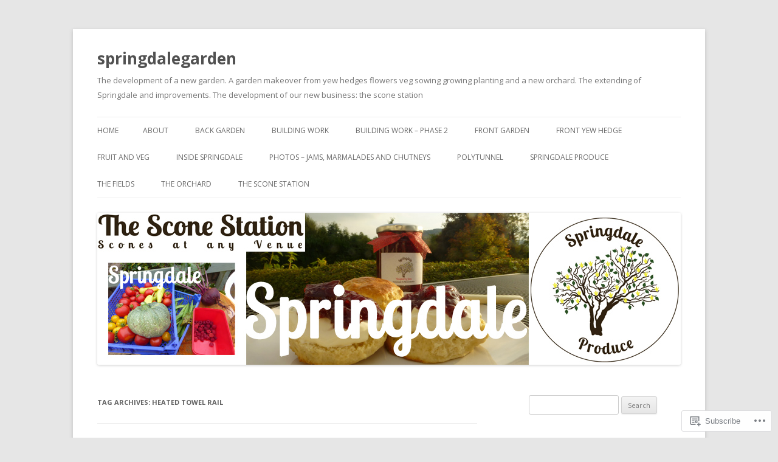

--- FILE ---
content_type: text/html; charset=UTF-8
request_url: https://springdalegarden.com/tag/heated-towel-rail/
body_size: 20750
content:
<!DOCTYPE html>
<!--[if IE 7]>
<html class="ie ie7" lang="en">
<![endif]-->
<!--[if IE 8]>
<html class="ie ie8" lang="en">
<![endif]-->
<!--[if !(IE 7) & !(IE 8)]><!-->
<html lang="en">
<!--<![endif]-->
<head>
<meta charset="UTF-8" />
<meta name="viewport" content="width=device-width" />
<title>heated towel rail | springdalegarden</title>
<link rel="profile" href="https://gmpg.org/xfn/11" />
<link rel="pingback" href="https://springdalegarden.com/xmlrpc.php">
<!--[if lt IE 9]>
<script src="https://s0.wp.com/wp-content/themes/pub/twentytwelve/js/html5.js?m=1394055319i&amp;ver=3.7.0" type="text/javascript"></script>
<![endif]-->
<meta name='robots' content='max-image-preview:large' />

<!-- Async WordPress.com Remote Login -->
<script id="wpcom_remote_login_js">
var wpcom_remote_login_extra_auth = '';
function wpcom_remote_login_remove_dom_node_id( element_id ) {
	var dom_node = document.getElementById( element_id );
	if ( dom_node ) { dom_node.parentNode.removeChild( dom_node ); }
}
function wpcom_remote_login_remove_dom_node_classes( class_name ) {
	var dom_nodes = document.querySelectorAll( '.' + class_name );
	for ( var i = 0; i < dom_nodes.length; i++ ) {
		dom_nodes[ i ].parentNode.removeChild( dom_nodes[ i ] );
	}
}
function wpcom_remote_login_final_cleanup() {
	wpcom_remote_login_remove_dom_node_classes( "wpcom_remote_login_msg" );
	wpcom_remote_login_remove_dom_node_id( "wpcom_remote_login_key" );
	wpcom_remote_login_remove_dom_node_id( "wpcom_remote_login_validate" );
	wpcom_remote_login_remove_dom_node_id( "wpcom_remote_login_js" );
	wpcom_remote_login_remove_dom_node_id( "wpcom_request_access_iframe" );
	wpcom_remote_login_remove_dom_node_id( "wpcom_request_access_styles" );
}

// Watch for messages back from the remote login
window.addEventListener( "message", function( e ) {
	if ( e.origin === "https://r-login.wordpress.com" ) {
		var data = {};
		try {
			data = JSON.parse( e.data );
		} catch( e ) {
			wpcom_remote_login_final_cleanup();
			return;
		}

		if ( data.msg === 'LOGIN' ) {
			// Clean up the login check iframe
			wpcom_remote_login_remove_dom_node_id( "wpcom_remote_login_key" );

			var id_regex = new RegExp( /^[0-9]+$/ );
			var token_regex = new RegExp( /^.*|.*|.*$/ );
			if (
				token_regex.test( data.token )
				&& id_regex.test( data.wpcomid )
			) {
				// We have everything we need to ask for a login
				var script = document.createElement( "script" );
				script.setAttribute( "id", "wpcom_remote_login_validate" );
				script.src = '/remote-login.php?wpcom_remote_login=validate'
					+ '&wpcomid=' + data.wpcomid
					+ '&token=' + encodeURIComponent( data.token )
					+ '&host=' + window.location.protocol
					+ '//' + window.location.hostname
					+ '&postid=2564'
					+ '&is_singular=';
				document.body.appendChild( script );
			}

			return;
		}

		// Safari ITP, not logged in, so redirect
		if ( data.msg === 'LOGIN-REDIRECT' ) {
			window.location = 'https://wordpress.com/log-in?redirect_to=' + window.location.href;
			return;
		}

		// Safari ITP, storage access failed, remove the request
		if ( data.msg === 'LOGIN-REMOVE' ) {
			var css_zap = 'html { -webkit-transition: margin-top 1s; transition: margin-top 1s; } /* 9001 */ html { margin-top: 0 !important; } * html body { margin-top: 0 !important; } @media screen and ( max-width: 782px ) { html { margin-top: 0 !important; } * html body { margin-top: 0 !important; } }';
			var style_zap = document.createElement( 'style' );
			style_zap.type = 'text/css';
			style_zap.appendChild( document.createTextNode( css_zap ) );
			document.body.appendChild( style_zap );

			var e = document.getElementById( 'wpcom_request_access_iframe' );
			e.parentNode.removeChild( e );

			document.cookie = 'wordpress_com_login_access=denied; path=/; max-age=31536000';

			return;
		}

		// Safari ITP
		if ( data.msg === 'REQUEST_ACCESS' ) {
			console.log( 'request access: safari' );

			// Check ITP iframe enable/disable knob
			if ( wpcom_remote_login_extra_auth !== 'safari_itp_iframe' ) {
				return;
			}

			// If we are in a "private window" there is no ITP.
			var private_window = false;
			try {
				var opendb = window.openDatabase( null, null, null, null );
			} catch( e ) {
				private_window = true;
			}

			if ( private_window ) {
				console.log( 'private window' );
				return;
			}

			var iframe = document.createElement( 'iframe' );
			iframe.id = 'wpcom_request_access_iframe';
			iframe.setAttribute( 'scrolling', 'no' );
			iframe.setAttribute( 'sandbox', 'allow-storage-access-by-user-activation allow-scripts allow-same-origin allow-top-navigation-by-user-activation' );
			iframe.src = 'https://r-login.wordpress.com/remote-login.php?wpcom_remote_login=request_access&origin=' + encodeURIComponent( data.origin ) + '&wpcomid=' + encodeURIComponent( data.wpcomid );

			var css = 'html { -webkit-transition: margin-top 1s; transition: margin-top 1s; } /* 9001 */ html { margin-top: 46px !important; } * html body { margin-top: 46px !important; } @media screen and ( max-width: 660px ) { html { margin-top: 71px !important; } * html body { margin-top: 71px !important; } #wpcom_request_access_iframe { display: block; height: 71px !important; } } #wpcom_request_access_iframe { border: 0px; height: 46px; position: fixed; top: 0; left: 0; width: 100%; min-width: 100%; z-index: 99999; background: #23282d; } ';

			var style = document.createElement( 'style' );
			style.type = 'text/css';
			style.id = 'wpcom_request_access_styles';
			style.appendChild( document.createTextNode( css ) );
			document.body.appendChild( style );

			document.body.appendChild( iframe );
		}

		if ( data.msg === 'DONE' ) {
			wpcom_remote_login_final_cleanup();
		}
	}
}, false );

// Inject the remote login iframe after the page has had a chance to load
// more critical resources
window.addEventListener( "DOMContentLoaded", function( e ) {
	var iframe = document.createElement( "iframe" );
	iframe.style.display = "none";
	iframe.setAttribute( "scrolling", "no" );
	iframe.setAttribute( "id", "wpcom_remote_login_key" );
	iframe.src = "https://r-login.wordpress.com/remote-login.php"
		+ "?wpcom_remote_login=key"
		+ "&origin=aHR0cHM6Ly9zcHJpbmdkYWxlZ2FyZGVuLmNvbQ%3D%3D"
		+ "&wpcomid=86796893"
		+ "&time=" + Math.floor( Date.now() / 1000 );
	document.body.appendChild( iframe );
}, false );
</script>
<link rel='dns-prefetch' href='//s0.wp.com' />
<link rel='dns-prefetch' href='//fonts-api.wp.com' />
<link href='https://fonts.gstatic.com' crossorigin rel='preconnect' />
<link rel="alternate" type="application/rss+xml" title="springdalegarden &raquo; Feed" href="https://springdalegarden.com/feed/" />
<link rel="alternate" type="application/rss+xml" title="springdalegarden &raquo; Comments Feed" href="https://springdalegarden.com/comments/feed/" />
<link rel="alternate" type="application/rss+xml" title="springdalegarden &raquo; heated towel rail Tag Feed" href="https://springdalegarden.com/tag/heated-towel-rail/feed/" />
	<script type="text/javascript">
		/* <![CDATA[ */
		function addLoadEvent(func) {
			var oldonload = window.onload;
			if (typeof window.onload != 'function') {
				window.onload = func;
			} else {
				window.onload = function () {
					oldonload();
					func();
				}
			}
		}
		/* ]]> */
	</script>
	<style id='wp-emoji-styles-inline-css'>

	img.wp-smiley, img.emoji {
		display: inline !important;
		border: none !important;
		box-shadow: none !important;
		height: 1em !important;
		width: 1em !important;
		margin: 0 0.07em !important;
		vertical-align: -0.1em !important;
		background: none !important;
		padding: 0 !important;
	}
/*# sourceURL=wp-emoji-styles-inline-css */
</style>
<link crossorigin='anonymous' rel='stylesheet' id='all-css-2-1' href='/wp-content/plugins/gutenberg-core/v22.2.0/build/styles/block-library/style.css?m=1764855221i&cssminify=yes' type='text/css' media='all' />
<style id='wp-block-library-inline-css'>
.has-text-align-justify {
	text-align:justify;
}
.has-text-align-justify{text-align:justify;}

/*# sourceURL=wp-block-library-inline-css */
</style><style id='global-styles-inline-css'>
:root{--wp--preset--aspect-ratio--square: 1;--wp--preset--aspect-ratio--4-3: 4/3;--wp--preset--aspect-ratio--3-4: 3/4;--wp--preset--aspect-ratio--3-2: 3/2;--wp--preset--aspect-ratio--2-3: 2/3;--wp--preset--aspect-ratio--16-9: 16/9;--wp--preset--aspect-ratio--9-16: 9/16;--wp--preset--color--black: #000000;--wp--preset--color--cyan-bluish-gray: #abb8c3;--wp--preset--color--white: #fff;--wp--preset--color--pale-pink: #f78da7;--wp--preset--color--vivid-red: #cf2e2e;--wp--preset--color--luminous-vivid-orange: #ff6900;--wp--preset--color--luminous-vivid-amber: #fcb900;--wp--preset--color--light-green-cyan: #7bdcb5;--wp--preset--color--vivid-green-cyan: #00d084;--wp--preset--color--pale-cyan-blue: #8ed1fc;--wp--preset--color--vivid-cyan-blue: #0693e3;--wp--preset--color--vivid-purple: #9b51e0;--wp--preset--color--blue: #21759b;--wp--preset--color--dark-gray: #444;--wp--preset--color--medium-gray: #9f9f9f;--wp--preset--color--light-gray: #e6e6e6;--wp--preset--gradient--vivid-cyan-blue-to-vivid-purple: linear-gradient(135deg,rgb(6,147,227) 0%,rgb(155,81,224) 100%);--wp--preset--gradient--light-green-cyan-to-vivid-green-cyan: linear-gradient(135deg,rgb(122,220,180) 0%,rgb(0,208,130) 100%);--wp--preset--gradient--luminous-vivid-amber-to-luminous-vivid-orange: linear-gradient(135deg,rgb(252,185,0) 0%,rgb(255,105,0) 100%);--wp--preset--gradient--luminous-vivid-orange-to-vivid-red: linear-gradient(135deg,rgb(255,105,0) 0%,rgb(207,46,46) 100%);--wp--preset--gradient--very-light-gray-to-cyan-bluish-gray: linear-gradient(135deg,rgb(238,238,238) 0%,rgb(169,184,195) 100%);--wp--preset--gradient--cool-to-warm-spectrum: linear-gradient(135deg,rgb(74,234,220) 0%,rgb(151,120,209) 20%,rgb(207,42,186) 40%,rgb(238,44,130) 60%,rgb(251,105,98) 80%,rgb(254,248,76) 100%);--wp--preset--gradient--blush-light-purple: linear-gradient(135deg,rgb(255,206,236) 0%,rgb(152,150,240) 100%);--wp--preset--gradient--blush-bordeaux: linear-gradient(135deg,rgb(254,205,165) 0%,rgb(254,45,45) 50%,rgb(107,0,62) 100%);--wp--preset--gradient--luminous-dusk: linear-gradient(135deg,rgb(255,203,112) 0%,rgb(199,81,192) 50%,rgb(65,88,208) 100%);--wp--preset--gradient--pale-ocean: linear-gradient(135deg,rgb(255,245,203) 0%,rgb(182,227,212) 50%,rgb(51,167,181) 100%);--wp--preset--gradient--electric-grass: linear-gradient(135deg,rgb(202,248,128) 0%,rgb(113,206,126) 100%);--wp--preset--gradient--midnight: linear-gradient(135deg,rgb(2,3,129) 0%,rgb(40,116,252) 100%);--wp--preset--font-size--small: 13px;--wp--preset--font-size--medium: 20px;--wp--preset--font-size--large: 36px;--wp--preset--font-size--x-large: 42px;--wp--preset--font-family--albert-sans: 'Albert Sans', sans-serif;--wp--preset--font-family--alegreya: Alegreya, serif;--wp--preset--font-family--arvo: Arvo, serif;--wp--preset--font-family--bodoni-moda: 'Bodoni Moda', serif;--wp--preset--font-family--bricolage-grotesque: 'Bricolage Grotesque', sans-serif;--wp--preset--font-family--cabin: Cabin, sans-serif;--wp--preset--font-family--chivo: Chivo, sans-serif;--wp--preset--font-family--commissioner: Commissioner, sans-serif;--wp--preset--font-family--cormorant: Cormorant, serif;--wp--preset--font-family--courier-prime: 'Courier Prime', monospace;--wp--preset--font-family--crimson-pro: 'Crimson Pro', serif;--wp--preset--font-family--dm-mono: 'DM Mono', monospace;--wp--preset--font-family--dm-sans: 'DM Sans', sans-serif;--wp--preset--font-family--dm-serif-display: 'DM Serif Display', serif;--wp--preset--font-family--domine: Domine, serif;--wp--preset--font-family--eb-garamond: 'EB Garamond', serif;--wp--preset--font-family--epilogue: Epilogue, sans-serif;--wp--preset--font-family--fahkwang: Fahkwang, sans-serif;--wp--preset--font-family--figtree: Figtree, sans-serif;--wp--preset--font-family--fira-sans: 'Fira Sans', sans-serif;--wp--preset--font-family--fjalla-one: 'Fjalla One', sans-serif;--wp--preset--font-family--fraunces: Fraunces, serif;--wp--preset--font-family--gabarito: Gabarito, system-ui;--wp--preset--font-family--ibm-plex-mono: 'IBM Plex Mono', monospace;--wp--preset--font-family--ibm-plex-sans: 'IBM Plex Sans', sans-serif;--wp--preset--font-family--ibarra-real-nova: 'Ibarra Real Nova', serif;--wp--preset--font-family--instrument-serif: 'Instrument Serif', serif;--wp--preset--font-family--inter: Inter, sans-serif;--wp--preset--font-family--josefin-sans: 'Josefin Sans', sans-serif;--wp--preset--font-family--jost: Jost, sans-serif;--wp--preset--font-family--libre-baskerville: 'Libre Baskerville', serif;--wp--preset--font-family--libre-franklin: 'Libre Franklin', sans-serif;--wp--preset--font-family--literata: Literata, serif;--wp--preset--font-family--lora: Lora, serif;--wp--preset--font-family--merriweather: Merriweather, serif;--wp--preset--font-family--montserrat: Montserrat, sans-serif;--wp--preset--font-family--newsreader: Newsreader, serif;--wp--preset--font-family--noto-sans-mono: 'Noto Sans Mono', sans-serif;--wp--preset--font-family--nunito: Nunito, sans-serif;--wp--preset--font-family--open-sans: 'Open Sans', sans-serif;--wp--preset--font-family--overpass: Overpass, sans-serif;--wp--preset--font-family--pt-serif: 'PT Serif', serif;--wp--preset--font-family--petrona: Petrona, serif;--wp--preset--font-family--piazzolla: Piazzolla, serif;--wp--preset--font-family--playfair-display: 'Playfair Display', serif;--wp--preset--font-family--plus-jakarta-sans: 'Plus Jakarta Sans', sans-serif;--wp--preset--font-family--poppins: Poppins, sans-serif;--wp--preset--font-family--raleway: Raleway, sans-serif;--wp--preset--font-family--roboto: Roboto, sans-serif;--wp--preset--font-family--roboto-slab: 'Roboto Slab', serif;--wp--preset--font-family--rubik: Rubik, sans-serif;--wp--preset--font-family--rufina: Rufina, serif;--wp--preset--font-family--sora: Sora, sans-serif;--wp--preset--font-family--source-sans-3: 'Source Sans 3', sans-serif;--wp--preset--font-family--source-serif-4: 'Source Serif 4', serif;--wp--preset--font-family--space-mono: 'Space Mono', monospace;--wp--preset--font-family--syne: Syne, sans-serif;--wp--preset--font-family--texturina: Texturina, serif;--wp--preset--font-family--urbanist: Urbanist, sans-serif;--wp--preset--font-family--work-sans: 'Work Sans', sans-serif;--wp--preset--spacing--20: 0.44rem;--wp--preset--spacing--30: 0.67rem;--wp--preset--spacing--40: 1rem;--wp--preset--spacing--50: 1.5rem;--wp--preset--spacing--60: 2.25rem;--wp--preset--spacing--70: 3.38rem;--wp--preset--spacing--80: 5.06rem;--wp--preset--shadow--natural: 6px 6px 9px rgba(0, 0, 0, 0.2);--wp--preset--shadow--deep: 12px 12px 50px rgba(0, 0, 0, 0.4);--wp--preset--shadow--sharp: 6px 6px 0px rgba(0, 0, 0, 0.2);--wp--preset--shadow--outlined: 6px 6px 0px -3px rgb(255, 255, 255), 6px 6px rgb(0, 0, 0);--wp--preset--shadow--crisp: 6px 6px 0px rgb(0, 0, 0);}:where(.is-layout-flex){gap: 0.5em;}:where(.is-layout-grid){gap: 0.5em;}body .is-layout-flex{display: flex;}.is-layout-flex{flex-wrap: wrap;align-items: center;}.is-layout-flex > :is(*, div){margin: 0;}body .is-layout-grid{display: grid;}.is-layout-grid > :is(*, div){margin: 0;}:where(.wp-block-columns.is-layout-flex){gap: 2em;}:where(.wp-block-columns.is-layout-grid){gap: 2em;}:where(.wp-block-post-template.is-layout-flex){gap: 1.25em;}:where(.wp-block-post-template.is-layout-grid){gap: 1.25em;}.has-black-color{color: var(--wp--preset--color--black) !important;}.has-cyan-bluish-gray-color{color: var(--wp--preset--color--cyan-bluish-gray) !important;}.has-white-color{color: var(--wp--preset--color--white) !important;}.has-pale-pink-color{color: var(--wp--preset--color--pale-pink) !important;}.has-vivid-red-color{color: var(--wp--preset--color--vivid-red) !important;}.has-luminous-vivid-orange-color{color: var(--wp--preset--color--luminous-vivid-orange) !important;}.has-luminous-vivid-amber-color{color: var(--wp--preset--color--luminous-vivid-amber) !important;}.has-light-green-cyan-color{color: var(--wp--preset--color--light-green-cyan) !important;}.has-vivid-green-cyan-color{color: var(--wp--preset--color--vivid-green-cyan) !important;}.has-pale-cyan-blue-color{color: var(--wp--preset--color--pale-cyan-blue) !important;}.has-vivid-cyan-blue-color{color: var(--wp--preset--color--vivid-cyan-blue) !important;}.has-vivid-purple-color{color: var(--wp--preset--color--vivid-purple) !important;}.has-black-background-color{background-color: var(--wp--preset--color--black) !important;}.has-cyan-bluish-gray-background-color{background-color: var(--wp--preset--color--cyan-bluish-gray) !important;}.has-white-background-color{background-color: var(--wp--preset--color--white) !important;}.has-pale-pink-background-color{background-color: var(--wp--preset--color--pale-pink) !important;}.has-vivid-red-background-color{background-color: var(--wp--preset--color--vivid-red) !important;}.has-luminous-vivid-orange-background-color{background-color: var(--wp--preset--color--luminous-vivid-orange) !important;}.has-luminous-vivid-amber-background-color{background-color: var(--wp--preset--color--luminous-vivid-amber) !important;}.has-light-green-cyan-background-color{background-color: var(--wp--preset--color--light-green-cyan) !important;}.has-vivid-green-cyan-background-color{background-color: var(--wp--preset--color--vivid-green-cyan) !important;}.has-pale-cyan-blue-background-color{background-color: var(--wp--preset--color--pale-cyan-blue) !important;}.has-vivid-cyan-blue-background-color{background-color: var(--wp--preset--color--vivid-cyan-blue) !important;}.has-vivid-purple-background-color{background-color: var(--wp--preset--color--vivid-purple) !important;}.has-black-border-color{border-color: var(--wp--preset--color--black) !important;}.has-cyan-bluish-gray-border-color{border-color: var(--wp--preset--color--cyan-bluish-gray) !important;}.has-white-border-color{border-color: var(--wp--preset--color--white) !important;}.has-pale-pink-border-color{border-color: var(--wp--preset--color--pale-pink) !important;}.has-vivid-red-border-color{border-color: var(--wp--preset--color--vivid-red) !important;}.has-luminous-vivid-orange-border-color{border-color: var(--wp--preset--color--luminous-vivid-orange) !important;}.has-luminous-vivid-amber-border-color{border-color: var(--wp--preset--color--luminous-vivid-amber) !important;}.has-light-green-cyan-border-color{border-color: var(--wp--preset--color--light-green-cyan) !important;}.has-vivid-green-cyan-border-color{border-color: var(--wp--preset--color--vivid-green-cyan) !important;}.has-pale-cyan-blue-border-color{border-color: var(--wp--preset--color--pale-cyan-blue) !important;}.has-vivid-cyan-blue-border-color{border-color: var(--wp--preset--color--vivid-cyan-blue) !important;}.has-vivid-purple-border-color{border-color: var(--wp--preset--color--vivid-purple) !important;}.has-vivid-cyan-blue-to-vivid-purple-gradient-background{background: var(--wp--preset--gradient--vivid-cyan-blue-to-vivid-purple) !important;}.has-light-green-cyan-to-vivid-green-cyan-gradient-background{background: var(--wp--preset--gradient--light-green-cyan-to-vivid-green-cyan) !important;}.has-luminous-vivid-amber-to-luminous-vivid-orange-gradient-background{background: var(--wp--preset--gradient--luminous-vivid-amber-to-luminous-vivid-orange) !important;}.has-luminous-vivid-orange-to-vivid-red-gradient-background{background: var(--wp--preset--gradient--luminous-vivid-orange-to-vivid-red) !important;}.has-very-light-gray-to-cyan-bluish-gray-gradient-background{background: var(--wp--preset--gradient--very-light-gray-to-cyan-bluish-gray) !important;}.has-cool-to-warm-spectrum-gradient-background{background: var(--wp--preset--gradient--cool-to-warm-spectrum) !important;}.has-blush-light-purple-gradient-background{background: var(--wp--preset--gradient--blush-light-purple) !important;}.has-blush-bordeaux-gradient-background{background: var(--wp--preset--gradient--blush-bordeaux) !important;}.has-luminous-dusk-gradient-background{background: var(--wp--preset--gradient--luminous-dusk) !important;}.has-pale-ocean-gradient-background{background: var(--wp--preset--gradient--pale-ocean) !important;}.has-electric-grass-gradient-background{background: var(--wp--preset--gradient--electric-grass) !important;}.has-midnight-gradient-background{background: var(--wp--preset--gradient--midnight) !important;}.has-small-font-size{font-size: var(--wp--preset--font-size--small) !important;}.has-medium-font-size{font-size: var(--wp--preset--font-size--medium) !important;}.has-large-font-size{font-size: var(--wp--preset--font-size--large) !important;}.has-x-large-font-size{font-size: var(--wp--preset--font-size--x-large) !important;}.has-albert-sans-font-family{font-family: var(--wp--preset--font-family--albert-sans) !important;}.has-alegreya-font-family{font-family: var(--wp--preset--font-family--alegreya) !important;}.has-arvo-font-family{font-family: var(--wp--preset--font-family--arvo) !important;}.has-bodoni-moda-font-family{font-family: var(--wp--preset--font-family--bodoni-moda) !important;}.has-bricolage-grotesque-font-family{font-family: var(--wp--preset--font-family--bricolage-grotesque) !important;}.has-cabin-font-family{font-family: var(--wp--preset--font-family--cabin) !important;}.has-chivo-font-family{font-family: var(--wp--preset--font-family--chivo) !important;}.has-commissioner-font-family{font-family: var(--wp--preset--font-family--commissioner) !important;}.has-cormorant-font-family{font-family: var(--wp--preset--font-family--cormorant) !important;}.has-courier-prime-font-family{font-family: var(--wp--preset--font-family--courier-prime) !important;}.has-crimson-pro-font-family{font-family: var(--wp--preset--font-family--crimson-pro) !important;}.has-dm-mono-font-family{font-family: var(--wp--preset--font-family--dm-mono) !important;}.has-dm-sans-font-family{font-family: var(--wp--preset--font-family--dm-sans) !important;}.has-dm-serif-display-font-family{font-family: var(--wp--preset--font-family--dm-serif-display) !important;}.has-domine-font-family{font-family: var(--wp--preset--font-family--domine) !important;}.has-eb-garamond-font-family{font-family: var(--wp--preset--font-family--eb-garamond) !important;}.has-epilogue-font-family{font-family: var(--wp--preset--font-family--epilogue) !important;}.has-fahkwang-font-family{font-family: var(--wp--preset--font-family--fahkwang) !important;}.has-figtree-font-family{font-family: var(--wp--preset--font-family--figtree) !important;}.has-fira-sans-font-family{font-family: var(--wp--preset--font-family--fira-sans) !important;}.has-fjalla-one-font-family{font-family: var(--wp--preset--font-family--fjalla-one) !important;}.has-fraunces-font-family{font-family: var(--wp--preset--font-family--fraunces) !important;}.has-gabarito-font-family{font-family: var(--wp--preset--font-family--gabarito) !important;}.has-ibm-plex-mono-font-family{font-family: var(--wp--preset--font-family--ibm-plex-mono) !important;}.has-ibm-plex-sans-font-family{font-family: var(--wp--preset--font-family--ibm-plex-sans) !important;}.has-ibarra-real-nova-font-family{font-family: var(--wp--preset--font-family--ibarra-real-nova) !important;}.has-instrument-serif-font-family{font-family: var(--wp--preset--font-family--instrument-serif) !important;}.has-inter-font-family{font-family: var(--wp--preset--font-family--inter) !important;}.has-josefin-sans-font-family{font-family: var(--wp--preset--font-family--josefin-sans) !important;}.has-jost-font-family{font-family: var(--wp--preset--font-family--jost) !important;}.has-libre-baskerville-font-family{font-family: var(--wp--preset--font-family--libre-baskerville) !important;}.has-libre-franklin-font-family{font-family: var(--wp--preset--font-family--libre-franklin) !important;}.has-literata-font-family{font-family: var(--wp--preset--font-family--literata) !important;}.has-lora-font-family{font-family: var(--wp--preset--font-family--lora) !important;}.has-merriweather-font-family{font-family: var(--wp--preset--font-family--merriweather) !important;}.has-montserrat-font-family{font-family: var(--wp--preset--font-family--montserrat) !important;}.has-newsreader-font-family{font-family: var(--wp--preset--font-family--newsreader) !important;}.has-noto-sans-mono-font-family{font-family: var(--wp--preset--font-family--noto-sans-mono) !important;}.has-nunito-font-family{font-family: var(--wp--preset--font-family--nunito) !important;}.has-open-sans-font-family{font-family: var(--wp--preset--font-family--open-sans) !important;}.has-overpass-font-family{font-family: var(--wp--preset--font-family--overpass) !important;}.has-pt-serif-font-family{font-family: var(--wp--preset--font-family--pt-serif) !important;}.has-petrona-font-family{font-family: var(--wp--preset--font-family--petrona) !important;}.has-piazzolla-font-family{font-family: var(--wp--preset--font-family--piazzolla) !important;}.has-playfair-display-font-family{font-family: var(--wp--preset--font-family--playfair-display) !important;}.has-plus-jakarta-sans-font-family{font-family: var(--wp--preset--font-family--plus-jakarta-sans) !important;}.has-poppins-font-family{font-family: var(--wp--preset--font-family--poppins) !important;}.has-raleway-font-family{font-family: var(--wp--preset--font-family--raleway) !important;}.has-roboto-font-family{font-family: var(--wp--preset--font-family--roboto) !important;}.has-roboto-slab-font-family{font-family: var(--wp--preset--font-family--roboto-slab) !important;}.has-rubik-font-family{font-family: var(--wp--preset--font-family--rubik) !important;}.has-rufina-font-family{font-family: var(--wp--preset--font-family--rufina) !important;}.has-sora-font-family{font-family: var(--wp--preset--font-family--sora) !important;}.has-source-sans-3-font-family{font-family: var(--wp--preset--font-family--source-sans-3) !important;}.has-source-serif-4-font-family{font-family: var(--wp--preset--font-family--source-serif-4) !important;}.has-space-mono-font-family{font-family: var(--wp--preset--font-family--space-mono) !important;}.has-syne-font-family{font-family: var(--wp--preset--font-family--syne) !important;}.has-texturina-font-family{font-family: var(--wp--preset--font-family--texturina) !important;}.has-urbanist-font-family{font-family: var(--wp--preset--font-family--urbanist) !important;}.has-work-sans-font-family{font-family: var(--wp--preset--font-family--work-sans) !important;}
/*# sourceURL=global-styles-inline-css */
</style>

<style id='classic-theme-styles-inline-css'>
/*! This file is auto-generated */
.wp-block-button__link{color:#fff;background-color:#32373c;border-radius:9999px;box-shadow:none;text-decoration:none;padding:calc(.667em + 2px) calc(1.333em + 2px);font-size:1.125em}.wp-block-file__button{background:#32373c;color:#fff;text-decoration:none}
/*# sourceURL=/wp-includes/css/classic-themes.min.css */
</style>
<link crossorigin='anonymous' rel='stylesheet' id='all-css-4-1' href='/_static/??-eJx9jEEOAiEQBD/kQECjeDC+ZWEnijIwYWA3/l72op689KFTVXplCCU3zE1z6reYRYfiUwlP0VYZpwxIJE4IFRd10HOU9iFA2iuhCiI7/ROiDt9WxfETT20jCOc4YUIa2D9t5eGA91xRBMZS7ATtPkTZvCtdzNEZt7f2fHq8Afl7R7w=&cssminify=yes' type='text/css' media='all' />
<link rel='stylesheet' id='twentytwelve-fonts-css' href='https://fonts-api.wp.com/css?family=Open+Sans%3A400italic%2C700italic%2C400%2C700&#038;subset=latin%2Clatin-ext&#038;display=fallback' media='all' />
<link crossorigin='anonymous' rel='stylesheet' id='all-css-6-1' href='/_static/??-eJzTLy/QTc7PK0nNK9EvyUjNTS3WLyhN0i8pBwpUAsmcslT94pLKnFS95OJiHX0iVAPV6Sfl5CdnF4O02OfaGpqbWpibWJiZW2YBADBZKMU=&cssminify=yes' type='text/css' media='all' />
<link crossorigin='anonymous' rel='stylesheet' id='all-css-8-1' href='/_static/??-eJx9i0EOwjAMBD+EcUEiggPiLW1k0iAnjmqnUX9PuLUXLqud1Q62Al6yUTa0mRIpljqhtT5sPXklVNuYoBUv6exVT7hzUoXCNcSsuNDEEnoN2F87/CcFEmDxo0XJB4A3j3H5qa/0vNyGh3PD1d0/X5shQdY=&cssminify=yes' type='text/css' media='all' />
<style id='jetpack-global-styles-frontend-style-inline-css'>
:root { --font-headings: unset; --font-base: unset; --font-headings-default: -apple-system,BlinkMacSystemFont,"Segoe UI",Roboto,Oxygen-Sans,Ubuntu,Cantarell,"Helvetica Neue",sans-serif; --font-base-default: -apple-system,BlinkMacSystemFont,"Segoe UI",Roboto,Oxygen-Sans,Ubuntu,Cantarell,"Helvetica Neue",sans-serif;}
/*# sourceURL=jetpack-global-styles-frontend-style-inline-css */
</style>
<link crossorigin='anonymous' rel='stylesheet' id='all-css-10-1' href='/wp-content/themes/h4/global.css?m=1420737423i&cssminify=yes' type='text/css' media='all' />
<script type="text/javascript" id="wpcom-actionbar-placeholder-js-extra">
/* <![CDATA[ */
var actionbardata = {"siteID":"86796893","postID":"0","siteURL":"https://springdalegarden.com","xhrURL":"https://springdalegarden.com/wp-admin/admin-ajax.php","nonce":"2cae54e21c","isLoggedIn":"","statusMessage":"","subsEmailDefault":"instantly","proxyScriptUrl":"https://s0.wp.com/wp-content/js/wpcom-proxy-request.js?m=1513050504i&amp;ver=20211021","i18n":{"followedText":"New posts from this site will now appear in your \u003Ca href=\"https://wordpress.com/reader\"\u003EReader\u003C/a\u003E","foldBar":"Collapse this bar","unfoldBar":"Expand this bar","shortLinkCopied":"Shortlink copied to clipboard."}};
//# sourceURL=wpcom-actionbar-placeholder-js-extra
/* ]]> */
</script>
<script type="text/javascript" id="jetpack-mu-wpcom-settings-js-before">
/* <![CDATA[ */
var JETPACK_MU_WPCOM_SETTINGS = {"assetsUrl":"https://s0.wp.com/wp-content/mu-plugins/jetpack-mu-wpcom-plugin/moon/jetpack_vendor/automattic/jetpack-mu-wpcom/src/build/"};
//# sourceURL=jetpack-mu-wpcom-settings-js-before
/* ]]> */
</script>
<script crossorigin='anonymous' type='text/javascript'  src='/_static/??-eJzTLy/QTc7PK0nNK9HPKtYvyinRLSjKr6jUyyrW0QfKZeYl55SmpBaDJLMKS1OLKqGUXm5mHkFFurmZ6UWJJalQxfa5tobmRgamxgZmFpZZACbyLJI='></script>
<script type="text/javascript" id="rlt-proxy-js-after">
/* <![CDATA[ */
	rltInitialize( {"token":null,"iframeOrigins":["https:\/\/widgets.wp.com"]} );
//# sourceURL=rlt-proxy-js-after
/* ]]> */
</script>
<link rel="EditURI" type="application/rsd+xml" title="RSD" href="https://springdalegarden.wordpress.com/xmlrpc.php?rsd" />
<meta name="generator" content="WordPress.com" />

<!-- Jetpack Open Graph Tags -->
<meta property="og:type" content="website" />
<meta property="og:title" content="heated towel rail &#8211; springdalegarden" />
<meta property="og:url" content="https://springdalegarden.com/tag/heated-towel-rail/" />
<meta property="og:site_name" content="springdalegarden" />
<meta property="og:image" content="https://s0.wp.com/i/blank.jpg?m=1383295312i" />
<meta property="og:image:width" content="200" />
<meta property="og:image:height" content="200" />
<meta property="og:image:alt" content="" />
<meta property="og:locale" content="en_US" />

<!-- End Jetpack Open Graph Tags -->
<link rel="shortcut icon" type="image/x-icon" href="https://s0.wp.com/i/favicon.ico?m=1713425267i" sizes="16x16 24x24 32x32 48x48" />
<link rel="icon" type="image/x-icon" href="https://s0.wp.com/i/favicon.ico?m=1713425267i" sizes="16x16 24x24 32x32 48x48" />
<link rel="apple-touch-icon" href="https://s0.wp.com/i/webclip.png?m=1713868326i" />
<link rel='openid.server' href='https://springdalegarden.com/?openidserver=1' />
<link rel='openid.delegate' href='https://springdalegarden.com/' />
<link rel="search" type="application/opensearchdescription+xml" href="https://springdalegarden.com/osd.xml" title="springdalegarden" />
<link rel="search" type="application/opensearchdescription+xml" href="https://s1.wp.com/opensearch.xml" title="WordPress.com" />
<style type="text/css">.recentcomments a{display:inline !important;padding:0 !important;margin:0 !important;}</style>		<style type="text/css">
			.recentcomments a {
				display: inline !important;
				padding: 0 !important;
				margin: 0 !important;
			}

			table.recentcommentsavatartop img.avatar, table.recentcommentsavatarend img.avatar {
				border: 0px;
				margin: 0;
			}

			table.recentcommentsavatartop a, table.recentcommentsavatarend a {
				border: 0px !important;
				background-color: transparent !important;
			}

			td.recentcommentsavatarend, td.recentcommentsavatartop {
				padding: 0px 0px 1px 0px;
				margin: 0px;
			}

			td.recentcommentstextend {
				border: none !important;
				padding: 0px 0px 2px 10px;
			}

			.rtl td.recentcommentstextend {
				padding: 0px 10px 2px 0px;
			}

			td.recentcommentstexttop {
				border: none;
				padding: 0px 0px 0px 10px;
			}

			.rtl td.recentcommentstexttop {
				padding: 0px 10px 0px 0px;
			}
		</style>
		<meta name="description" content="Posts about heated towel rail written by debonland" />
<link crossorigin='anonymous' rel='stylesheet' id='all-css-2-3' href='/_static/??-eJyNjMEKgzAQBX9Ifdha9CJ+StF1KdFkN7gJ+X0RbM89zjAMSqxJJbEkhFxHnz9ODBunONN+M4Kq4O2EsHil3WDFRT4aMqvw/yHomj0baD40G/tf9BXXcApj27+ej6Hr2247ASkBO20=&cssminify=yes' type='text/css' media='all' />
</head>

<body class="archive tag tag-heated-towel-rail tag-30729821 wp-embed-responsive wp-theme-pubtwentytwelve customizer-styles-applied custom-font-enabled single-author jetpack-reblog-enabled">
<div id="page" class="hfeed site">
	<header id="masthead" class="site-header">
				<hgroup>
			<h1 class="site-title"><a href="https://springdalegarden.com/" title="springdalegarden" rel="home">springdalegarden</a></h1>
			<h2 class="site-description">The development of a new garden. A garden makeover from yew hedges flowers veg sowing growing planting and a new orchard.  The extending of Springdale and improvements.  The development of our new business: the scone station</h2>
		</hgroup>

		<nav id="site-navigation" class="main-navigation">
			<button class="menu-toggle">Menu</button>
			<a class="assistive-text" href="#content" title="Skip to content">Skip to content</a>
			<div class="nav-menu"><ul>
<li ><a href="https://springdalegarden.com/">Home</a></li><li class="page_item page-item-1"><a href="https://springdalegarden.com/about/">About</a></li>
<li class="page_item page-item-5672"><a href="https://springdalegarden.com/back-garden/">Back Garden</a></li>
<li class="page_item page-item-230"><a href="https://springdalegarden.com/building-work/">BUILDING WORK</a></li>
<li class="page_item page-item-2712"><a href="https://springdalegarden.com/building-work-phase-2/">BUILDING WORK &#8211; PHASE&nbsp;2</a></li>
<li class="page_item page-item-5130"><a href="https://springdalegarden.com/front-garden/">FRONT GARDEN</a></li>
<li class="page_item page-item-44"><a href="https://springdalegarden.com/front-yew-hedge/">Front Yew Hedge</a></li>
<li class="page_item page-item-5473"><a href="https://springdalegarden.com/fruit-and-veg/">FRUIT AND VEG</a></li>
<li class="page_item page-item-4071"><a href="https://springdalegarden.com/inside-springdale/">Inside Springdale</a></li>
<li class="page_item page-item-2229"><a href="https://springdalegarden.com/photos-jams-marmalades-and-chutneys/">PHOTOS &#8211; Jams, Marmalades and&nbsp;Chutneys</a></li>
<li class="page_item page-item-5731"><a href="https://springdalegarden.com/polytunnel/">POLYTUNNEL</a></li>
<li class="page_item page-item-507"><a href="https://springdalegarden.com/springdale-produce/">Springdale Produce</a></li>
<li class="page_item page-item-87"><a href="https://springdalegarden.com/the-fields/">The Fields</a></li>
<li class="page_item page-item-127"><a href="https://springdalegarden.com/the-orchard/">The Orchard</a></li>
<li class="page_item page-item-1496"><a href="https://springdalegarden.com/the-scone-station/">The Scone Station</a></li>
</ul></div>
		</nav><!-- #site-navigation -->

						<a href="https://springdalegarden.com/"><img src="https://springdalegarden.com/wp-content/uploads/2016/10/new-blog-heading.jpg" class="header-image" width="960" height="250" alt="" /></a>
			</header><!-- #masthead -->

	<div id="main" class="wrapper">
	<section id="primary" class="site-content">
		<div id="content" role="main">

					<header class="archive-header">
				<h1 class="archive-title">
				Tag Archives: <span>heated towel rail</span>				</h1>

						</header><!-- .archive-header -->

			
	<article id="post-2564" class="post-2564 post type-post status-publish format-standard hentry category-back-gardens category-building-work category-uncategorized tag-battening tag-extension tag-garage tag-heated-towel-rail tag-metal-strips tag-ramp tag-rough-casting tag-scratch-coat tag-shower-board tag-shower-screen tag-springdale tag-step tag-walkway tag-wall">
				<header class="entry-header">
			
						<h1 class="entry-title">
				<a href="https://springdalegarden.com/2016/12/08/day-111-monday-5th-december-2016/" rel="bookmark">Day 111 &#8211; Monday 5th December&nbsp;2016</a>
			</h1>
										<div class="comments-link">
					<a href="https://springdalegarden.com/2016/12/08/day-111-monday-5th-december-2016/#respond"><span class="leave-reply">Leave a reply</span></a>				</div><!-- .comments-link -->
					</header><!-- .entry-header -->

				<div class="entry-content">
			<h3>Day 111 &#8211; Monday 5th December 2016</h3>
<p>Delivery of kitchen unit to replace damaged one. Step at side of kitchen window put in.  Plasterers/roughcast guys returned to put metal and wood edgings on new walls, in preparation for scratch coat</p>
<div data-shortcode="caption" id="attachment_2569" style="width: 650px" class="wp-caption alignnone"><img aria-describedby="caption-attachment-2569" data-attachment-id="2569" data-permalink="https://springdalegarden.com/2016/12/08/day-111-monday-5th-december-2016/new-bathroom-suite-arrived-today-for-new-downstairs-family-bathroom/" data-orig-file="https://springdalegarden.com/wp-content/uploads/2016/12/new-bathroom-suite-arrived-today-for-new-downstairs-family-bathroom.jpg" data-orig-size="640,480" data-comments-opened="1" data-image-meta="{&quot;aperture&quot;:&quot;2.2&quot;,&quot;credit&quot;:&quot;&quot;,&quot;camera&quot;:&quot;iPhone 5s&quot;,&quot;caption&quot;:&quot;&quot;,&quot;created_timestamp&quot;:&quot;1481035692&quot;,&quot;copyright&quot;:&quot;&quot;,&quot;focal_length&quot;:&quot;4.15&quot;,&quot;iso&quot;:&quot;200&quot;,&quot;shutter_speed&quot;:&quot;0.03030303030303&quot;,&quot;title&quot;:&quot;&quot;,&quot;orientation&quot;:&quot;1&quot;,&quot;latitude&quot;:&quot;51.805441638889&quot;,&quot;longitude&quot;:&quot;-2.6949527777778&quot;}" data-image-title="new-bathroom-suite-arrived-today-for-new-downstairs-family-bathroom" data-image-description="" data-image-caption="&lt;p&gt;new-bathroom-suite-arrived-today-for-new-downstairs-family-bathroom&lt;/p&gt;
" data-medium-file="https://springdalegarden.com/wp-content/uploads/2016/12/new-bathroom-suite-arrived-today-for-new-downstairs-family-bathroom.jpg?w=300" data-large-file="https://springdalegarden.com/wp-content/uploads/2016/12/new-bathroom-suite-arrived-today-for-new-downstairs-family-bathroom.jpg?w=625" class="alignnone size-full wp-image-2569" src="https://springdalegarden.com/wp-content/uploads/2016/12/new-bathroom-suite-arrived-today-for-new-downstairs-family-bathroom.jpg?w=625" alt="new-bathroom-suite-arrived-today-for-new-downstairs-family-bathroom"   srcset="https://springdalegarden.com/wp-content/uploads/2016/12/new-bathroom-suite-arrived-today-for-new-downstairs-family-bathroom.jpg 640w, https://springdalegarden.com/wp-content/uploads/2016/12/new-bathroom-suite-arrived-today-for-new-downstairs-family-bathroom.jpg?w=150&amp;h=113 150w, https://springdalegarden.com/wp-content/uploads/2016/12/new-bathroom-suite-arrived-today-for-new-downstairs-family-bathroom.jpg?w=300&amp;h=225 300w" sizes="(max-width: 640px) 100vw, 640px" /><p id="caption-attachment-2569" class="wp-caption-text">new-bathroom-suite-arrived-today-for-new-downstairs-family-bathroom</p></div>
<div data-shortcode="caption" id="attachment_2572" style="width: 490px" class="wp-caption alignnone"><img aria-describedby="caption-attachment-2572" data-attachment-id="2572" data-permalink="https://springdalegarden.com/2016/12/08/day-111-monday-5th-december-2016/view-from-bathroom-to-utility-no-door-on-yet/" data-orig-file="https://springdalegarden.com/wp-content/uploads/2016/12/view-from-bathroom-to-utility-no-door-on-yet.jpg" data-orig-size="480,640" data-comments-opened="1" data-image-meta="{&quot;aperture&quot;:&quot;2.2&quot;,&quot;credit&quot;:&quot;&quot;,&quot;camera&quot;:&quot;iPhone 5s&quot;,&quot;caption&quot;:&quot;&quot;,&quot;created_timestamp&quot;:&quot;1481035708&quot;,&quot;copyright&quot;:&quot;&quot;,&quot;focal_length&quot;:&quot;4.15&quot;,&quot;iso&quot;:&quot;160&quot;,&quot;shutter_speed&quot;:&quot;0.03030303030303&quot;,&quot;title&quot;:&quot;&quot;,&quot;orientation&quot;:&quot;1&quot;,&quot;latitude&quot;:&quot;51.805441638889&quot;,&quot;longitude&quot;:&quot;-2.6949527777778&quot;}" data-image-title="view-from-bathroom-to-utility-no-door-on-yet" data-image-description="" data-image-caption="&lt;p&gt;view-from-bathroom-to-utility-no-door-on-yet&lt;/p&gt;
" data-medium-file="https://springdalegarden.com/wp-content/uploads/2016/12/view-from-bathroom-to-utility-no-door-on-yet.jpg?w=225" data-large-file="https://springdalegarden.com/wp-content/uploads/2016/12/view-from-bathroom-to-utility-no-door-on-yet.jpg?w=480" class="alignnone size-full wp-image-2572" src="https://springdalegarden.com/wp-content/uploads/2016/12/view-from-bathroom-to-utility-no-door-on-yet.jpg?w=625" alt="view-from-bathroom-to-utility-no-door-on-yet"   srcset="https://springdalegarden.com/wp-content/uploads/2016/12/view-from-bathroom-to-utility-no-door-on-yet.jpg 480w, https://springdalegarden.com/wp-content/uploads/2016/12/view-from-bathroom-to-utility-no-door-on-yet.jpg?w=113&amp;h=150 113w, https://springdalegarden.com/wp-content/uploads/2016/12/view-from-bathroom-to-utility-no-door-on-yet.jpg?w=225&amp;h=300 225w" sizes="(max-width: 480px) 100vw, 480px" /><p id="caption-attachment-2572" class="wp-caption-text">view-from-bathroom-to-utility-no-door-on-yet</p></div>
<div data-shortcode="caption" id="attachment_2567" style="width: 650px" class="wp-caption alignnone"><img aria-describedby="caption-attachment-2567" data-attachment-id="2567" data-permalink="https://springdalegarden.com/2016/12/08/day-111-monday-5th-december-2016/3-shower-boards-1-shower-screen-and-heated-towel-rail/" data-orig-file="https://springdalegarden.com/wp-content/uploads/2016/12/3-shower-boards-1-shower-screen-and-heated-towel-rail.jpg" data-orig-size="640,480" data-comments-opened="1" data-image-meta="{&quot;aperture&quot;:&quot;2.2&quot;,&quot;credit&quot;:&quot;&quot;,&quot;camera&quot;:&quot;iPhone 5s&quot;,&quot;caption&quot;:&quot;&quot;,&quot;created_timestamp&quot;:&quot;1481035703&quot;,&quot;copyright&quot;:&quot;&quot;,&quot;focal_length&quot;:&quot;4.15&quot;,&quot;iso&quot;:&quot;200&quot;,&quot;shutter_speed&quot;:&quot;0.03030303030303&quot;,&quot;title&quot;:&quot;&quot;,&quot;orientation&quot;:&quot;1&quot;,&quot;latitude&quot;:&quot;51.805441638889&quot;,&quot;longitude&quot;:&quot;-2.6949527777778&quot;}" data-image-title="3-shower-boards-1-shower-screen-and-heated-towel-rail" data-image-description="" data-image-caption="&lt;p&gt;3-shower-boards-1-shower-screen-and-heated-towel-rail&lt;/p&gt;
" data-medium-file="https://springdalegarden.com/wp-content/uploads/2016/12/3-shower-boards-1-shower-screen-and-heated-towel-rail.jpg?w=300" data-large-file="https://springdalegarden.com/wp-content/uploads/2016/12/3-shower-boards-1-shower-screen-and-heated-towel-rail.jpg?w=625" class="alignnone size-full wp-image-2567" src="https://springdalegarden.com/wp-content/uploads/2016/12/3-shower-boards-1-shower-screen-and-heated-towel-rail.jpg?w=625" alt="3-shower-boards-1-shower-screen-and-heated-towel-rail"   srcset="https://springdalegarden.com/wp-content/uploads/2016/12/3-shower-boards-1-shower-screen-and-heated-towel-rail.jpg 640w, https://springdalegarden.com/wp-content/uploads/2016/12/3-shower-boards-1-shower-screen-and-heated-towel-rail.jpg?w=150&amp;h=113 150w, https://springdalegarden.com/wp-content/uploads/2016/12/3-shower-boards-1-shower-screen-and-heated-towel-rail.jpg?w=300&amp;h=225 300w" sizes="(max-width: 640px) 100vw, 640px" /><p id="caption-attachment-2567" class="wp-caption-text">3-shower-boards-1-shower-screen-and-heated-towel-rail</p></div>
<div data-shortcode="caption" id="attachment_2571" style="width: 490px" class="wp-caption alignnone"><img aria-describedby="caption-attachment-2571" data-attachment-id="2571" data-permalink="https://springdalegarden.com/2016/12/08/day-111-monday-5th-december-2016/ramp-and-walkway-between-garage-and-new-kitchen-now-built-up-wall-completed-to-tie-in-with-existing-wall/" data-orig-file="https://springdalegarden.com/wp-content/uploads/2016/12/ramp-and-walkway-between-garage-and-new-kitchen-now-built-up-wall-completed-to-tie-in-with-existing-wall.jpg" data-orig-size="480,640" data-comments-opened="1" data-image-meta="{&quot;aperture&quot;:&quot;2.2&quot;,&quot;credit&quot;:&quot;&quot;,&quot;camera&quot;:&quot;iPhone 5s&quot;,&quot;caption&quot;:&quot;&quot;,&quot;created_timestamp&quot;:&quot;1480953162&quot;,&quot;copyright&quot;:&quot;&quot;,&quot;focal_length&quot;:&quot;4.15&quot;,&quot;iso&quot;:&quot;250&quot;,&quot;shutter_speed&quot;:&quot;0.058823529411765&quot;,&quot;title&quot;:&quot;&quot;,&quot;orientation&quot;:&quot;1&quot;,&quot;latitude&quot;:&quot;51.805613861111&quot;,&quot;longitude&quot;:&quot;-2.6947694166667&quot;}" data-image-title="ramp-and-walkway-between-garage-and-new-kitchen-now-built-up-wall-completed-to-tie-in-with-existing-wall" data-image-description="" data-image-caption="&lt;p&gt;ramp-and-walkway-between-garage-and-new-kitchen-now-built-up-wall-completed-to-tie-in-with-existing-wall&lt;/p&gt;
" data-medium-file="https://springdalegarden.com/wp-content/uploads/2016/12/ramp-and-walkway-between-garage-and-new-kitchen-now-built-up-wall-completed-to-tie-in-with-existing-wall.jpg?w=225" data-large-file="https://springdalegarden.com/wp-content/uploads/2016/12/ramp-and-walkway-between-garage-and-new-kitchen-now-built-up-wall-completed-to-tie-in-with-existing-wall.jpg?w=480" loading="lazy" class="alignnone size-full wp-image-2571" src="https://springdalegarden.com/wp-content/uploads/2016/12/ramp-and-walkway-between-garage-and-new-kitchen-now-built-up-wall-completed-to-tie-in-with-existing-wall.jpg?w=625" alt="ramp-and-walkway-between-garage-and-new-kitchen-now-built-up-wall-completed-to-tie-in-with-existing-wall"   srcset="https://springdalegarden.com/wp-content/uploads/2016/12/ramp-and-walkway-between-garage-and-new-kitchen-now-built-up-wall-completed-to-tie-in-with-existing-wall.jpg 480w, https://springdalegarden.com/wp-content/uploads/2016/12/ramp-and-walkway-between-garage-and-new-kitchen-now-built-up-wall-completed-to-tie-in-with-existing-wall.jpg?w=113&amp;h=150 113w, https://springdalegarden.com/wp-content/uploads/2016/12/ramp-and-walkway-between-garage-and-new-kitchen-now-built-up-wall-completed-to-tie-in-with-existing-wall.jpg?w=225&amp;h=300 225w" sizes="(max-width: 480px) 100vw, 480px" /><p id="caption-attachment-2571" class="wp-caption-text">ramp-and-walkway-between-garage-and-new-kitchen-now-built-up-wall-completed-to-tie-in-with-existing-wall</p></div>
<div data-shortcode="caption" id="attachment_2568" style="width: 650px" class="wp-caption alignnone"><img aria-describedby="caption-attachment-2568" data-attachment-id="2568" data-permalink="https://springdalegarden.com/2016/12/08/day-111-monday-5th-december-2016/battening-and-metal-strips-now-in-place-for-rough-casting-of-bricks-on-new-extension/" data-orig-file="https://springdalegarden.com/wp-content/uploads/2016/12/battening-and-metal-strips-now-in-place-for-rough-casting-of-bricks-on-new-extension.jpg" data-orig-size="640,480" data-comments-opened="1" data-image-meta="{&quot;aperture&quot;:&quot;2.2&quot;,&quot;credit&quot;:&quot;&quot;,&quot;camera&quot;:&quot;iPhone 5s&quot;,&quot;caption&quot;:&quot;&quot;,&quot;created_timestamp&quot;:&quot;1480953214&quot;,&quot;copyright&quot;:&quot;&quot;,&quot;focal_length&quot;:&quot;4.15&quot;,&quot;iso&quot;:&quot;200&quot;,&quot;shutter_speed&quot;:&quot;0.03030303030303&quot;,&quot;title&quot;:&quot;&quot;,&quot;orientation&quot;:&quot;1&quot;,&quot;latitude&quot;:&quot;51.80550275&quot;,&quot;longitude&quot;:&quot;-2.6945944444444&quot;}" data-image-title="battening-and-metal-strips-now-in-place-for-rough-casting-of-bricks-on-new-extension" data-image-description="" data-image-caption="&lt;p&gt;battening-and-metal-strips-now-in-place-for-rough-casting-of-bricks-on-new-extension&lt;/p&gt;
" data-medium-file="https://springdalegarden.com/wp-content/uploads/2016/12/battening-and-metal-strips-now-in-place-for-rough-casting-of-bricks-on-new-extension.jpg?w=300" data-large-file="https://springdalegarden.com/wp-content/uploads/2016/12/battening-and-metal-strips-now-in-place-for-rough-casting-of-bricks-on-new-extension.jpg?w=625" loading="lazy" class="alignnone size-full wp-image-2568" src="https://springdalegarden.com/wp-content/uploads/2016/12/battening-and-metal-strips-now-in-place-for-rough-casting-of-bricks-on-new-extension.jpg?w=625" alt="battening-and-metal-strips-now-in-place-for-rough-casting-of-bricks-on-new-extension"   srcset="https://springdalegarden.com/wp-content/uploads/2016/12/battening-and-metal-strips-now-in-place-for-rough-casting-of-bricks-on-new-extension.jpg 640w, https://springdalegarden.com/wp-content/uploads/2016/12/battening-and-metal-strips-now-in-place-for-rough-casting-of-bricks-on-new-extension.jpg?w=150&amp;h=113 150w, https://springdalegarden.com/wp-content/uploads/2016/12/battening-and-metal-strips-now-in-place-for-rough-casting-of-bricks-on-new-extension.jpg?w=300&amp;h=225 300w" sizes="(max-width: 640px) 100vw, 640px" /><p id="caption-attachment-2568" class="wp-caption-text">battening-and-metal-strips-now-in-place-for-rough-casting-of-bricks-on-new-extension</p></div>
<div data-shortcode="caption" id="attachment_2570" style="width: 650px" class="wp-caption alignnone"><img aria-describedby="caption-attachment-2570" data-attachment-id="2570" data-permalink="https://springdalegarden.com/2016/12/08/day-111-monday-5th-december-2016/new-side-step-to-back-of-garage/" data-orig-file="https://springdalegarden.com/wp-content/uploads/2016/12/new-side-step-to-back-of-garage.jpg" data-orig-size="640,480" data-comments-opened="1" data-image-meta="{&quot;aperture&quot;:&quot;2.2&quot;,&quot;credit&quot;:&quot;&quot;,&quot;camera&quot;:&quot;iPhone 5s&quot;,&quot;caption&quot;:&quot;&quot;,&quot;created_timestamp&quot;:&quot;1480953175&quot;,&quot;copyright&quot;:&quot;&quot;,&quot;focal_length&quot;:&quot;4.15&quot;,&quot;iso&quot;:&quot;200&quot;,&quot;shutter_speed&quot;:&quot;0.03030303030303&quot;,&quot;title&quot;:&quot;&quot;,&quot;orientation&quot;:&quot;1&quot;,&quot;latitude&quot;:&quot;51.805533333333&quot;,&quot;longitude&quot;:&quot;-2.6946555555556&quot;}" data-image-title="new-side-step-to-back-of-garage" data-image-description="" data-image-caption="&lt;p&gt;new-side-step-to-back-of-garage&lt;/p&gt;
" data-medium-file="https://springdalegarden.com/wp-content/uploads/2016/12/new-side-step-to-back-of-garage.jpg?w=300" data-large-file="https://springdalegarden.com/wp-content/uploads/2016/12/new-side-step-to-back-of-garage.jpg?w=625" loading="lazy" class="alignnone size-full wp-image-2570" src="https://springdalegarden.com/wp-content/uploads/2016/12/new-side-step-to-back-of-garage.jpg?w=625" alt="new-side-step-to-back-of-garage"   srcset="https://springdalegarden.com/wp-content/uploads/2016/12/new-side-step-to-back-of-garage.jpg 640w, https://springdalegarden.com/wp-content/uploads/2016/12/new-side-step-to-back-of-garage.jpg?w=150&amp;h=113 150w, https://springdalegarden.com/wp-content/uploads/2016/12/new-side-step-to-back-of-garage.jpg?w=300&amp;h=225 300w" sizes="(max-width: 640px) 100vw, 640px" /><p id="caption-attachment-2570" class="wp-caption-text">new-side-step-to-back-of-garage</p></div>
					</div><!-- .entry-content -->
		
		<footer class="entry-meta">
			This entry was posted in <a href="https://springdalegarden.com/category/back-gardens/" rel="category tag">Back Gardens</a>, <a href="https://springdalegarden.com/category/building-work/" rel="category tag">Building Work</a>, <a href="https://springdalegarden.com/category/uncategorized/" rel="category tag">Uncategorized</a> and tagged <a href="https://springdalegarden.com/tag/battening/" rel="tag">battening</a>, <a href="https://springdalegarden.com/tag/extension/" rel="tag">extension</a>, <a href="https://springdalegarden.com/tag/garage/" rel="tag">garage</a>, <a href="https://springdalegarden.com/tag/heated-towel-rail/" rel="tag">heated towel rail</a>, <a href="https://springdalegarden.com/tag/metal-strips/" rel="tag">metal strips</a>, <a href="https://springdalegarden.com/tag/ramp/" rel="tag">ramp</a>, <a href="https://springdalegarden.com/tag/rough-casting/" rel="tag">rough casting</a>, <a href="https://springdalegarden.com/tag/scratch-coat/" rel="tag">scratch coat</a>, <a href="https://springdalegarden.com/tag/shower-board/" rel="tag">shower board</a>, <a href="https://springdalegarden.com/tag/shower-screen/" rel="tag">shower screen</a>, <a href="https://springdalegarden.com/tag/springdale/" rel="tag">Springdale</a>, <a href="https://springdalegarden.com/tag/step/" rel="tag">step</a>, <a href="https://springdalegarden.com/tag/walkway/" rel="tag">walkway</a>, <a href="https://springdalegarden.com/tag/wall/" rel="tag">wall</a> on <a href="https://springdalegarden.com/2016/12/08/day-111-monday-5th-december-2016/" title="12:57 am" rel="bookmark"><time class="entry-date" datetime="2016-12-08T00:57:47+00:00">December 8, 2016</time></a><span class="by-author"> by <span class="author vcard"><a class="url fn n" href="https://springdalegarden.com/author/debonland/" title="View all posts by debonland" rel="author">debonland</a></span></span>.								</footer><!-- .entry-meta -->
	</article><!-- #post -->

		
		</div><!-- #content -->
	</section><!-- #primary -->


			<div id="secondary" class="widget-area" role="complementary">
						<aside id="search-2" class="widget widget_search"><form role="search" method="get" id="searchform" class="searchform" action="https://springdalegarden.com/">
				<div>
					<label class="screen-reader-text" for="s">Search for:</label>
					<input type="text" value="" name="s" id="s" />
					<input type="submit" id="searchsubmit" value="Search" />
				</div>
			</form></aside><aside id="categories-2" class="widget widget_categories"><h3 class="widget-title">LAND AREA</h3>
			<ul>
					<li class="cat-item cat-item-12202604"><a href="https://springdalegarden.com/category/back-gardens/">Back Gardens</a>
</li>
	<li class="cat-item cat-item-2402583"><a href="https://springdalegarden.com/category/building-work/">Building Work</a>
</li>
	<li class="cat-item cat-item-554855495"><a href="https://springdalegarden.com/category/building-work-phase-2/">Building Work &#8211; Phase 2</a>
</li>
	<li class="cat-item cat-item-342949078"><a href="https://springdalegarden.com/category/fields-1-and-2/">Fields 1 and 2</a>
</li>
	<li class="cat-item cat-item-7516524"><a href="https://springdalegarden.com/category/front-gardens/">Front Gardens</a>
</li>
	<li class="cat-item cat-item-3163575"><a href="https://springdalegarden.com/category/fruit-and-veg/">Fruit and Veg</a>
</li>
	<li class="cat-item cat-item-563201845"><a href="https://springdalegarden.com/category/inside-springdale/">Inside Springdale</a>
</li>
	<li class="cat-item cat-item-196367"><a href="https://springdalegarden.com/category/polytunnel/">polytunnel</a>
</li>
	<li class="cat-item cat-item-524756238"><a href="https://springdalegarden.com/category/springdale-produce/">Springdale Produce</a>
</li>
	<li class="cat-item cat-item-77399"><a href="https://springdalegarden.com/category/fields-1-and-2/the-orchard/">The Orchard</a>
</li>
	<li class="cat-item cat-item-642492171"><a href="https://springdalegarden.com/category/the-scone-stattion/">The Scone Stattion</a>
</li>
	<li class="cat-item cat-item-1"><a href="https://springdalegarden.com/category/uncategorized/">Uncategorized</a>
</li>
			</ul>

			</aside><aside id="archives-2" class="widget widget_archive"><h3 class="widget-title">Archives</h3>
			<ul>
					<li><a href='https://springdalegarden.com/2021/06/'>June 2021</a>&nbsp;(1)</li>
	<li><a href='https://springdalegarden.com/2020/11/'>November 2020</a>&nbsp;(2)</li>
	<li><a href='https://springdalegarden.com/2020/06/'>June 2020</a>&nbsp;(5)</li>
	<li><a href='https://springdalegarden.com/2019/01/'>January 2019</a>&nbsp;(1)</li>
	<li><a href='https://springdalegarden.com/2018/09/'>September 2018</a>&nbsp;(1)</li>
	<li><a href='https://springdalegarden.com/2018/08/'>August 2018</a>&nbsp;(3)</li>
	<li><a href='https://springdalegarden.com/2018/07/'>July 2018</a>&nbsp;(7)</li>
	<li><a href='https://springdalegarden.com/2018/06/'>June 2018</a>&nbsp;(5)</li>
	<li><a href='https://springdalegarden.com/2017/11/'>November 2017</a>&nbsp;(1)</li>
	<li><a href='https://springdalegarden.com/2017/10/'>October 2017</a>&nbsp;(1)</li>
	<li><a href='https://springdalegarden.com/2017/06/'>June 2017</a>&nbsp;(1)</li>
	<li><a href='https://springdalegarden.com/2017/05/'>May 2017</a>&nbsp;(7)</li>
	<li><a href='https://springdalegarden.com/2017/04/'>April 2017</a>&nbsp;(9)</li>
	<li><a href='https://springdalegarden.com/2017/03/'>March 2017</a>&nbsp;(28)</li>
	<li><a href='https://springdalegarden.com/2017/02/'>February 2017</a>&nbsp;(19)</li>
	<li><a href='https://springdalegarden.com/2017/01/'>January 2017</a>&nbsp;(27)</li>
	<li><a href='https://springdalegarden.com/2016/12/'>December 2016</a>&nbsp;(11)</li>
	<li><a href='https://springdalegarden.com/2016/11/'>November 2016</a>&nbsp;(28)</li>
	<li><a href='https://springdalegarden.com/2016/10/'>October 2016</a>&nbsp;(23)</li>
	<li><a href='https://springdalegarden.com/2016/09/'>September 2016</a>&nbsp;(24)</li>
	<li><a href='https://springdalegarden.com/2016/08/'>August 2016</a>&nbsp;(20)</li>
	<li><a href='https://springdalegarden.com/2016/07/'>July 2016</a>&nbsp;(12)</li>
	<li><a href='https://springdalegarden.com/2016/06/'>June 2016</a>&nbsp;(3)</li>
	<li><a href='https://springdalegarden.com/2016/03/'>March 2016</a>&nbsp;(2)</li>
	<li><a href='https://springdalegarden.com/2015/04/'>April 2015</a>&nbsp;(1)</li>
	<li><a href='https://springdalegarden.com/2015/03/'>March 2015</a>&nbsp;(8)</li>
			</ul>

			</aside><aside id="follow_button_widget-3" class="widget widget_follow_button_widget">
		<a class="wordpress-follow-button" href="https://springdalegarden.com" data-blog="86796893" data-lang="en" >Follow springdalegarden on WordPress.com</a>
		<script type="text/javascript">(function(d){ window.wpcomPlatform = {"titles":{"timelines":"Embeddable Timelines","followButton":"Follow Button","wpEmbeds":"WordPress Embeds"}}; var f = d.getElementsByTagName('SCRIPT')[0], p = d.createElement('SCRIPT');p.type = 'text/javascript';p.async = true;p.src = '//widgets.wp.com/platform.js';f.parentNode.insertBefore(p,f);}(document));</script>

		</aside>
		<aside id="recent-posts-2" class="widget widget_recent_entries">
		<h3 class="widget-title">Recent Posts</h3>
		<ul>
											<li>
					<a href="https://springdalegarden.com/2021/06/18/fathers-day/">Father’s Day</a>
									</li>
											<li>
					<a href="https://springdalegarden.com/2020/11/18/damson-jam/">Damson Jam</a>
									</li>
											<li>
					<a href="https://springdalegarden.com/2020/11/14/springdale-updates/">Springdale Updates</a>
									</li>
											<li>
					<a href="https://springdalegarden.com/2020/06/21/jam-season/">Jam Season</a>
									</li>
											<li>
					<a href="https://springdalegarden.com/2020/06/19/loganberries-2020/">Loganberries 2020</a>
									</li>
					</ul>

		</aside><aside id="recent-comments-2" class="widget widget_recent_comments"><h3 class="widget-title">Recent Comments</h3>				<table class="recentcommentsavatar" cellspacing="0" cellpadding="0" border="0">
					<tr><td title="debonland" class="recentcommentsavatartop" style="height:48px; width:48px;"><a href="https://springdalegarden.wordpress.com" rel="nofollow"><img referrerpolicy="no-referrer" alt='debonland&#039;s avatar' src='https://2.gravatar.com/avatar/53839ba0f2932c5486d85825834f3d869a36c7b8db20ea4cdef4c4f8e53ffcda?s=48&#038;d=identicon&#038;r=G' srcset='https://2.gravatar.com/avatar/53839ba0f2932c5486d85825834f3d869a36c7b8db20ea4cdef4c4f8e53ffcda?s=48&#038;d=identicon&#038;r=G 1x, https://2.gravatar.com/avatar/53839ba0f2932c5486d85825834f3d869a36c7b8db20ea4cdef4c4f8e53ffcda?s=72&#038;d=identicon&#038;r=G 1.5x, https://2.gravatar.com/avatar/53839ba0f2932c5486d85825834f3d869a36c7b8db20ea4cdef4c4f8e53ffcda?s=96&#038;d=identicon&#038;r=G 2x, https://2.gravatar.com/avatar/53839ba0f2932c5486d85825834f3d869a36c7b8db20ea4cdef4c4f8e53ffcda?s=144&#038;d=identicon&#038;r=G 3x, https://2.gravatar.com/avatar/53839ba0f2932c5486d85825834f3d869a36c7b8db20ea4cdef4c4f8e53ffcda?s=192&#038;d=identicon&#038;r=G 4x' class='avatar avatar-48' height='48' width='48' loading='lazy' decoding='async' /></a></td><td class="recentcommentstexttop" style=""><a href="https://springdalegarden.wordpress.com" rel="nofollow">debonland</a> on <a href="https://springdalegarden.com/2020/06/21/jam-season/comment-page-1/#comment-2419">Jam Season</a></td></tr><tr><td title="Wendy Bottrill" class="recentcommentsavatarend" style="height:48px; width:48px;"><img referrerpolicy="no-referrer" alt='Wendy Bottrill&#039;s avatar' src='https://0.gravatar.com/avatar/0788171f60c9454513020b451c48e48b4a79e71a1b794dc7dc4b520c7a6bb17f?s=48&#038;d=identicon&#038;r=G' srcset='https://0.gravatar.com/avatar/0788171f60c9454513020b451c48e48b4a79e71a1b794dc7dc4b520c7a6bb17f?s=48&#038;d=identicon&#038;r=G 1x, https://0.gravatar.com/avatar/0788171f60c9454513020b451c48e48b4a79e71a1b794dc7dc4b520c7a6bb17f?s=72&#038;d=identicon&#038;r=G 1.5x, https://0.gravatar.com/avatar/0788171f60c9454513020b451c48e48b4a79e71a1b794dc7dc4b520c7a6bb17f?s=96&#038;d=identicon&#038;r=G 2x, https://0.gravatar.com/avatar/0788171f60c9454513020b451c48e48b4a79e71a1b794dc7dc4b520c7a6bb17f?s=144&#038;d=identicon&#038;r=G 3x, https://0.gravatar.com/avatar/0788171f60c9454513020b451c48e48b4a79e71a1b794dc7dc4b520c7a6bb17f?s=192&#038;d=identicon&#038;r=G 4x' class='avatar avatar-48' height='48' width='48' loading='lazy' decoding='async' /></td><td class="recentcommentstextend" style="">Wendy Bottrill on <a href="https://springdalegarden.com/2020/06/21/jam-season/comment-page-1/#comment-2418">Jam Season</a></td></tr><tr><td title="SammyandSufi" class="recentcommentsavatarend" style="height:48px; width:48px;"><a href="http://thecozyhomechronicles.com" rel="nofollow"><img referrerpolicy="no-referrer" alt='Sammy and Sufi&#039;s avatar' src='https://0.gravatar.com/avatar/3984a089706fbe17d4753f289751692042e5bf095735920626cc512888abdfcb?s=48&#038;d=identicon&#038;r=G' srcset='https://0.gravatar.com/avatar/3984a089706fbe17d4753f289751692042e5bf095735920626cc512888abdfcb?s=48&#038;d=identicon&#038;r=G 1x, https://0.gravatar.com/avatar/3984a089706fbe17d4753f289751692042e5bf095735920626cc512888abdfcb?s=72&#038;d=identicon&#038;r=G 1.5x, https://0.gravatar.com/avatar/3984a089706fbe17d4753f289751692042e5bf095735920626cc512888abdfcb?s=96&#038;d=identicon&#038;r=G 2x, https://0.gravatar.com/avatar/3984a089706fbe17d4753f289751692042e5bf095735920626cc512888abdfcb?s=144&#038;d=identicon&#038;r=G 3x, https://0.gravatar.com/avatar/3984a089706fbe17d4753f289751692042e5bf095735920626cc512888abdfcb?s=192&#038;d=identicon&#038;r=G 4x' class='avatar avatar-48' height='48' width='48' loading='lazy' decoding='async' /></a></td><td class="recentcommentstextend" style=""><a href="http://thecozyhomechronicles.com" rel="nofollow">SammyandSufi</a> on <a href="https://springdalegarden.com/2017/03/16/11th-and-12th-march-weekend-work/comment-page-1/#comment-74">11th and 12th March &#8211; We&hellip;</a></td></tr><tr><td title="debonland" class="recentcommentsavatarend" style="height:48px; width:48px;"><a href="https://springdalegarden.wordpress.com" rel="nofollow"><img referrerpolicy="no-referrer" alt='debonland&#039;s avatar' src='https://2.gravatar.com/avatar/53839ba0f2932c5486d85825834f3d869a36c7b8db20ea4cdef4c4f8e53ffcda?s=48&#038;d=identicon&#038;r=G' srcset='https://2.gravatar.com/avatar/53839ba0f2932c5486d85825834f3d869a36c7b8db20ea4cdef4c4f8e53ffcda?s=48&#038;d=identicon&#038;r=G 1x, https://2.gravatar.com/avatar/53839ba0f2932c5486d85825834f3d869a36c7b8db20ea4cdef4c4f8e53ffcda?s=72&#038;d=identicon&#038;r=G 1.5x, https://2.gravatar.com/avatar/53839ba0f2932c5486d85825834f3d869a36c7b8db20ea4cdef4c4f8e53ffcda?s=96&#038;d=identicon&#038;r=G 2x, https://2.gravatar.com/avatar/53839ba0f2932c5486d85825834f3d869a36c7b8db20ea4cdef4c4f8e53ffcda?s=144&#038;d=identicon&#038;r=G 3x, https://2.gravatar.com/avatar/53839ba0f2932c5486d85825834f3d869a36c7b8db20ea4cdef4c4f8e53ffcda?s=192&#038;d=identicon&#038;r=G 4x' class='avatar avatar-48' height='48' width='48' loading='lazy' decoding='async' /></a></td><td class="recentcommentstextend" style=""><a href="https://springdalegarden.wordpress.com" rel="nofollow">debonland</a> on <a href="https://springdalegarden.com/2016/07/28/new-venture/comment-page-1/#comment-23">New Venture</a></td></tr><tr><td title="Vivien D&#039;Alton" class="recentcommentsavatarend" style="height:48px; width:48px;"><img referrerpolicy="no-referrer" alt='Vivien D&#039;Alton&#039;s avatar' src='https://2.gravatar.com/avatar/89eaf672e08ed31ab5cc90ff42db83808b37cee7bc0de5d70f64210a6c84971d?s=48&#038;d=identicon&#038;r=G' srcset='https://2.gravatar.com/avatar/89eaf672e08ed31ab5cc90ff42db83808b37cee7bc0de5d70f64210a6c84971d?s=48&#038;d=identicon&#038;r=G 1x, https://2.gravatar.com/avatar/89eaf672e08ed31ab5cc90ff42db83808b37cee7bc0de5d70f64210a6c84971d?s=72&#038;d=identicon&#038;r=G 1.5x, https://2.gravatar.com/avatar/89eaf672e08ed31ab5cc90ff42db83808b37cee7bc0de5d70f64210a6c84971d?s=96&#038;d=identicon&#038;r=G 2x, https://2.gravatar.com/avatar/89eaf672e08ed31ab5cc90ff42db83808b37cee7bc0de5d70f64210a6c84971d?s=144&#038;d=identicon&#038;r=G 3x, https://2.gravatar.com/avatar/89eaf672e08ed31ab5cc90ff42db83808b37cee7bc0de5d70f64210a6c84971d?s=192&#038;d=identicon&#038;r=G 4x' class='avatar avatar-48' height='48' width='48' loading='lazy' decoding='async' /></td><td class="recentcommentstextend" style="">Vivien D'Alton on <a href="https://springdalegarden.com/2016/07/28/new-venture/comment-page-1/#comment-22">New Venture</a></td></tr>				</table>
				</aside><aside id="meta-2" class="widget widget_meta"><h3 class="widget-title">Meta</h3>
		<ul>
			<li><a class="click-register" href="https://wordpress.com/start?ref=wplogin">Create account</a></li>			<li><a href="https://springdalegarden.wordpress.com/wp-login.php">Log in</a></li>
			<li><a href="https://springdalegarden.com/feed/">Entries feed</a></li>
			<li><a href="https://springdalegarden.com/comments/feed/">Comments feed</a></li>

			<li><a href="https://wordpress.com/" title="Powered by WordPress, state-of-the-art semantic personal publishing platform.">WordPress.com</a></li>
		</ul>

		</aside>		</div><!-- #secondary -->
		</div><!-- #main .wrapper -->
	<footer id="colophon" role="contentinfo">
		<div class="site-info">
									<a href="https://wordpress.com/?ref=footer_blog" rel="nofollow">Blog at WordPress.com.</a>
		</div><!-- .site-info -->
	</footer><!-- #colophon -->
</div><!-- #page -->

<!--  -->
<script type="speculationrules">
{"prefetch":[{"source":"document","where":{"and":[{"href_matches":"/*"},{"not":{"href_matches":["/wp-*.php","/wp-admin/*","/files/*","/wp-content/*","/wp-content/plugins/*","/wp-content/themes/pub/twentytwelve/*","/*\\?(.+)"]}},{"not":{"selector_matches":"a[rel~=\"nofollow\"]"}},{"not":{"selector_matches":".no-prefetch, .no-prefetch a"}}]},"eagerness":"conservative"}]}
</script>
<script type="text/javascript" src="//0.gravatar.com/js/hovercards/hovercards.min.js?ver=202551924dcd77a86c6f1d3698ec27fc5da92b28585ddad3ee636c0397cf312193b2a1" id="grofiles-cards-js"></script>
<script type="text/javascript" id="wpgroho-js-extra">
/* <![CDATA[ */
var WPGroHo = {"my_hash":""};
//# sourceURL=wpgroho-js-extra
/* ]]> */
</script>
<script crossorigin='anonymous' type='text/javascript'  src='/wp-content/mu-plugins/gravatar-hovercards/wpgroho.js?m=1610363240i'></script>

	<script>
		// Initialize and attach hovercards to all gravatars
		( function() {
			function init() {
				if ( typeof Gravatar === 'undefined' ) {
					return;
				}

				if ( typeof Gravatar.init !== 'function' ) {
					return;
				}

				Gravatar.profile_cb = function ( hash, id ) {
					WPGroHo.syncProfileData( hash, id );
				};

				Gravatar.my_hash = WPGroHo.my_hash;
				Gravatar.init(
					'body',
					'#wp-admin-bar-my-account',
					{
						i18n: {
							'Edit your profile →': 'Edit your profile →',
							'View profile →': 'View profile →',
							'Contact': 'Contact',
							'Send money': 'Send money',
							'Sorry, we are unable to load this Gravatar profile.': 'Sorry, we are unable to load this Gravatar profile.',
							'Gravatar not found.': 'Gravatar not found.',
							'Too Many Requests.': 'Too Many Requests.',
							'Internal Server Error.': 'Internal Server Error.',
							'Is this you?': 'Is this you?',
							'Claim your free profile.': 'Claim your free profile.',
							'Email': 'Email',
							'Home Phone': 'Home Phone',
							'Work Phone': 'Work Phone',
							'Cell Phone': 'Cell Phone',
							'Contact Form': 'Contact Form',
							'Calendar': 'Calendar',
						},
					}
				);
			}

			if ( document.readyState !== 'loading' ) {
				init();
			} else {
				document.addEventListener( 'DOMContentLoaded', init );
			}
		} )();
	</script>

		<div style="display:none">
	<div class="grofile-hash-map-d8f325c1064bc3621f8cb72329949b52">
	</div>
	<div class="grofile-hash-map-61bffbc9635037b2a3573807dd879a9e">
	</div>
	<div class="grofile-hash-map-3702e124312aea017eda9eb4c230ca2c">
	</div>
	<div class="grofile-hash-map-608b3194817890a639006ef309cf5439">
	</div>
	</div>
		<div id="actionbar" dir="ltr" style="display: none;"
			class="actnbr-pub-twentytwelve actnbr-has-follow actnbr-has-actions">
		<ul>
								<li class="actnbr-btn actnbr-hidden">
								<a class="actnbr-action actnbr-actn-follow " href="">
			<svg class="gridicon" height="20" width="20" xmlns="http://www.w3.org/2000/svg" viewBox="0 0 20 20"><path clip-rule="evenodd" d="m4 4.5h12v6.5h1.5v-6.5-1.5h-1.5-12-1.5v1.5 10.5c0 1.1046.89543 2 2 2h7v-1.5h-7c-.27614 0-.5-.2239-.5-.5zm10.5 2h-9v1.5h9zm-5 3h-4v1.5h4zm3.5 1.5h-1v1h1zm-1-1.5h-1.5v1.5 1 1.5h1.5 1 1.5v-1.5-1-1.5h-1.5zm-2.5 2.5h-4v1.5h4zm6.5 1.25h1.5v2.25h2.25v1.5h-2.25v2.25h-1.5v-2.25h-2.25v-1.5h2.25z"  fill-rule="evenodd"></path></svg>
			<span>Subscribe</span>
		</a>
		<a class="actnbr-action actnbr-actn-following  no-display" href="">
			<svg class="gridicon" height="20" width="20" xmlns="http://www.w3.org/2000/svg" viewBox="0 0 20 20"><path fill-rule="evenodd" clip-rule="evenodd" d="M16 4.5H4V15C4 15.2761 4.22386 15.5 4.5 15.5H11.5V17H4.5C3.39543 17 2.5 16.1046 2.5 15V4.5V3H4H16H17.5V4.5V12.5H16V4.5ZM5.5 6.5H14.5V8H5.5V6.5ZM5.5 9.5H9.5V11H5.5V9.5ZM12 11H13V12H12V11ZM10.5 9.5H12H13H14.5V11V12V13.5H13H12H10.5V12V11V9.5ZM5.5 12H9.5V13.5H5.5V12Z" fill="#008A20"></path><path class="following-icon-tick" d="M13.5 16L15.5 18L19 14.5" stroke="#008A20" stroke-width="1.5"></path></svg>
			<span>Subscribed</span>
		</a>
							<div class="actnbr-popover tip tip-top-left actnbr-notice" id="follow-bubble">
							<div class="tip-arrow"></div>
							<div class="tip-inner actnbr-follow-bubble">
															<ul>
											<li class="actnbr-sitename">
			<a href="https://springdalegarden.com">
				<img loading='lazy' alt='' src='https://s0.wp.com/i/logo/wpcom-gray-white.png?m=1479929237i' srcset='https://s0.wp.com/i/logo/wpcom-gray-white.png 1x' class='avatar avatar-50' height='50' width='50' />				springdalegarden			</a>
		</li>
										<div class="actnbr-message no-display"></div>
									<form method="post" action="https://subscribe.wordpress.com" accept-charset="utf-8" style="display: none;">
																				<div>
										<input type="email" name="email" placeholder="Enter your email address" class="actnbr-email-field" aria-label="Enter your email address" />
										</div>
										<input type="hidden" name="action" value="subscribe" />
										<input type="hidden" name="blog_id" value="86796893" />
										<input type="hidden" name="source" value="https://springdalegarden.com/tag/heated-towel-rail/" />
										<input type="hidden" name="sub-type" value="actionbar-follow" />
										<input type="hidden" id="_wpnonce" name="_wpnonce" value="928ba8af42" />										<div class="actnbr-button-wrap">
											<button type="submit" value="Sign me up">
												Sign me up											</button>
										</div>
									</form>
									<li class="actnbr-login-nudge">
										<div>
											Already have a WordPress.com account? <a href="https://wordpress.com/log-in?redirect_to=https%3A%2F%2Fr-login.wordpress.com%2Fremote-login.php%3Faction%3Dlink%26back%3Dhttps%253A%252F%252Fspringdalegarden.com%252F2016%252F12%252F08%252Fday-111-monday-5th-december-2016%252F">Log in now.</a>										</div>
									</li>
								</ul>
															</div>
						</div>
					</li>
							<li class="actnbr-ellipsis actnbr-hidden">
				<svg class="gridicon gridicons-ellipsis" height="24" width="24" xmlns="http://www.w3.org/2000/svg" viewBox="0 0 24 24"><g><path d="M7 12c0 1.104-.896 2-2 2s-2-.896-2-2 .896-2 2-2 2 .896 2 2zm12-2c-1.104 0-2 .896-2 2s.896 2 2 2 2-.896 2-2-.896-2-2-2zm-7 0c-1.104 0-2 .896-2 2s.896 2 2 2 2-.896 2-2-.896-2-2-2z"/></g></svg>				<div class="actnbr-popover tip tip-top-left actnbr-more">
					<div class="tip-arrow"></div>
					<div class="tip-inner">
						<ul>
								<li class="actnbr-sitename">
			<a href="https://springdalegarden.com">
				<img loading='lazy' alt='' src='https://s0.wp.com/i/logo/wpcom-gray-white.png?m=1479929237i' srcset='https://s0.wp.com/i/logo/wpcom-gray-white.png 1x' class='avatar avatar-50' height='50' width='50' />				springdalegarden			</a>
		</li>
								<li class="actnbr-folded-follow">
										<a class="actnbr-action actnbr-actn-follow " href="">
			<svg class="gridicon" height="20" width="20" xmlns="http://www.w3.org/2000/svg" viewBox="0 0 20 20"><path clip-rule="evenodd" d="m4 4.5h12v6.5h1.5v-6.5-1.5h-1.5-12-1.5v1.5 10.5c0 1.1046.89543 2 2 2h7v-1.5h-7c-.27614 0-.5-.2239-.5-.5zm10.5 2h-9v1.5h9zm-5 3h-4v1.5h4zm3.5 1.5h-1v1h1zm-1-1.5h-1.5v1.5 1 1.5h1.5 1 1.5v-1.5-1-1.5h-1.5zm-2.5 2.5h-4v1.5h4zm6.5 1.25h1.5v2.25h2.25v1.5h-2.25v2.25h-1.5v-2.25h-2.25v-1.5h2.25z"  fill-rule="evenodd"></path></svg>
			<span>Subscribe</span>
		</a>
		<a class="actnbr-action actnbr-actn-following  no-display" href="">
			<svg class="gridicon" height="20" width="20" xmlns="http://www.w3.org/2000/svg" viewBox="0 0 20 20"><path fill-rule="evenodd" clip-rule="evenodd" d="M16 4.5H4V15C4 15.2761 4.22386 15.5 4.5 15.5H11.5V17H4.5C3.39543 17 2.5 16.1046 2.5 15V4.5V3H4H16H17.5V4.5V12.5H16V4.5ZM5.5 6.5H14.5V8H5.5V6.5ZM5.5 9.5H9.5V11H5.5V9.5ZM12 11H13V12H12V11ZM10.5 9.5H12H13H14.5V11V12V13.5H13H12H10.5V12V11V9.5ZM5.5 12H9.5V13.5H5.5V12Z" fill="#008A20"></path><path class="following-icon-tick" d="M13.5 16L15.5 18L19 14.5" stroke="#008A20" stroke-width="1.5"></path></svg>
			<span>Subscribed</span>
		</a>
								</li>
														<li class="actnbr-signup"><a href="https://wordpress.com/start/">Sign up</a></li>
							<li class="actnbr-login"><a href="https://wordpress.com/log-in?redirect_to=https%3A%2F%2Fr-login.wordpress.com%2Fremote-login.php%3Faction%3Dlink%26back%3Dhttps%253A%252F%252Fspringdalegarden.com%252F2016%252F12%252F08%252Fday-111-monday-5th-december-2016%252F">Log in</a></li>
															<li class="flb-report">
									<a href="https://wordpress.com/abuse/?report_url=https://springdalegarden.com" target="_blank" rel="noopener noreferrer">
										Report this content									</a>
								</li>
															<li class="actnbr-reader">
									<a href="https://wordpress.com/reader/feeds/34628931">
										View site in Reader									</a>
								</li>
															<li class="actnbr-subs">
									<a href="https://subscribe.wordpress.com/">Manage subscriptions</a>
								</li>
																<li class="actnbr-fold"><a href="">Collapse this bar</a></li>
														</ul>
					</div>
				</div>
			</li>
		</ul>
	</div>
	
<script>
window.addEventListener( "DOMContentLoaded", function( event ) {
	var link = document.createElement( "link" );
	link.href = "/wp-content/mu-plugins/actionbar/actionbar.css?v=20250116";
	link.type = "text/css";
	link.rel = "stylesheet";
	document.head.appendChild( link );

	var script = document.createElement( "script" );
	script.src = "/wp-content/mu-plugins/actionbar/actionbar.js?v=20250204";
	document.body.appendChild( script );
} );
</script>

			<div id="jp-carousel-loading-overlay">
			<div id="jp-carousel-loading-wrapper">
				<span id="jp-carousel-library-loading">&nbsp;</span>
			</div>
		</div>
		<div class="jp-carousel-overlay" style="display: none;">

		<div class="jp-carousel-container">
			<!-- The Carousel Swiper -->
			<div
				class="jp-carousel-wrap swiper jp-carousel-swiper-container jp-carousel-transitions"
				itemscope
				itemtype="https://schema.org/ImageGallery">
				<div class="jp-carousel swiper-wrapper"></div>
				<div class="jp-swiper-button-prev swiper-button-prev">
					<svg width="25" height="24" viewBox="0 0 25 24" fill="none" xmlns="http://www.w3.org/2000/svg">
						<mask id="maskPrev" mask-type="alpha" maskUnits="userSpaceOnUse" x="8" y="6" width="9" height="12">
							<path d="M16.2072 16.59L11.6496 12L16.2072 7.41L14.8041 6L8.8335 12L14.8041 18L16.2072 16.59Z" fill="white"/>
						</mask>
						<g mask="url(#maskPrev)">
							<rect x="0.579102" width="23.8823" height="24" fill="#FFFFFF"/>
						</g>
					</svg>
				</div>
				<div class="jp-swiper-button-next swiper-button-next">
					<svg width="25" height="24" viewBox="0 0 25 24" fill="none" xmlns="http://www.w3.org/2000/svg">
						<mask id="maskNext" mask-type="alpha" maskUnits="userSpaceOnUse" x="8" y="6" width="8" height="12">
							<path d="M8.59814 16.59L13.1557 12L8.59814 7.41L10.0012 6L15.9718 12L10.0012 18L8.59814 16.59Z" fill="white"/>
						</mask>
						<g mask="url(#maskNext)">
							<rect x="0.34375" width="23.8822" height="24" fill="#FFFFFF"/>
						</g>
					</svg>
				</div>
			</div>
			<!-- The main close buton -->
			<div class="jp-carousel-close-hint">
				<svg width="25" height="24" viewBox="0 0 25 24" fill="none" xmlns="http://www.w3.org/2000/svg">
					<mask id="maskClose" mask-type="alpha" maskUnits="userSpaceOnUse" x="5" y="5" width="15" height="14">
						<path d="M19.3166 6.41L17.9135 5L12.3509 10.59L6.78834 5L5.38525 6.41L10.9478 12L5.38525 17.59L6.78834 19L12.3509 13.41L17.9135 19L19.3166 17.59L13.754 12L19.3166 6.41Z" fill="white"/>
					</mask>
					<g mask="url(#maskClose)">
						<rect x="0.409668" width="23.8823" height="24" fill="#FFFFFF"/>
					</g>
				</svg>
			</div>
			<!-- Image info, comments and meta -->
			<div class="jp-carousel-info">
				<div class="jp-carousel-info-footer">
					<div class="jp-carousel-pagination-container">
						<div class="jp-swiper-pagination swiper-pagination"></div>
						<div class="jp-carousel-pagination"></div>
					</div>
					<div class="jp-carousel-photo-title-container">
						<h2 class="jp-carousel-photo-caption"></h2>
					</div>
					<div class="jp-carousel-photo-icons-container">
						<a href="#" class="jp-carousel-icon-btn jp-carousel-icon-info" aria-label="Toggle photo metadata visibility">
							<span class="jp-carousel-icon">
								<svg width="25" height="24" viewBox="0 0 25 24" fill="none" xmlns="http://www.w3.org/2000/svg">
									<mask id="maskInfo" mask-type="alpha" maskUnits="userSpaceOnUse" x="2" y="2" width="21" height="20">
										<path fill-rule="evenodd" clip-rule="evenodd" d="M12.7537 2C7.26076 2 2.80273 6.48 2.80273 12C2.80273 17.52 7.26076 22 12.7537 22C18.2466 22 22.7046 17.52 22.7046 12C22.7046 6.48 18.2466 2 12.7537 2ZM11.7586 7V9H13.7488V7H11.7586ZM11.7586 11V17H13.7488V11H11.7586ZM4.79292 12C4.79292 16.41 8.36531 20 12.7537 20C17.142 20 20.7144 16.41 20.7144 12C20.7144 7.59 17.142 4 12.7537 4C8.36531 4 4.79292 7.59 4.79292 12Z" fill="white"/>
									</mask>
									<g mask="url(#maskInfo)">
										<rect x="0.8125" width="23.8823" height="24" fill="#FFFFFF"/>
									</g>
								</svg>
							</span>
						</a>
												<a href="#" class="jp-carousel-icon-btn jp-carousel-icon-comments" aria-label="Toggle photo comments visibility">
							<span class="jp-carousel-icon">
								<svg width="25" height="24" viewBox="0 0 25 24" fill="none" xmlns="http://www.w3.org/2000/svg">
									<mask id="maskComments" mask-type="alpha" maskUnits="userSpaceOnUse" x="2" y="2" width="21" height="20">
										<path fill-rule="evenodd" clip-rule="evenodd" d="M4.3271 2H20.2486C21.3432 2 22.2388 2.9 22.2388 4V16C22.2388 17.1 21.3432 18 20.2486 18H6.31729L2.33691 22V4C2.33691 2.9 3.2325 2 4.3271 2ZM6.31729 16H20.2486V4H4.3271V18L6.31729 16Z" fill="white"/>
									</mask>
									<g mask="url(#maskComments)">
										<rect x="0.34668" width="23.8823" height="24" fill="#FFFFFF"/>
									</g>
								</svg>

								<span class="jp-carousel-has-comments-indicator" aria-label="This image has comments."></span>
							</span>
						</a>
											</div>
				</div>
				<div class="jp-carousel-info-extra">
					<div class="jp-carousel-info-content-wrapper">
						<div class="jp-carousel-photo-title-container">
							<h2 class="jp-carousel-photo-title"></h2>
						</div>
						<div class="jp-carousel-comments-wrapper">
															<div id="jp-carousel-comments-loading">
									<span>Loading Comments...</span>
								</div>
								<div class="jp-carousel-comments"></div>
								<div id="jp-carousel-comment-form-container">
									<span id="jp-carousel-comment-form-spinner">&nbsp;</span>
									<div id="jp-carousel-comment-post-results"></div>
																														<form id="jp-carousel-comment-form">
												<label for="jp-carousel-comment-form-comment-field" class="screen-reader-text">Write a Comment...</label>
												<textarea
													name="comment"
													class="jp-carousel-comment-form-field jp-carousel-comment-form-textarea"
													id="jp-carousel-comment-form-comment-field"
													placeholder="Write a Comment..."
												></textarea>
												<div id="jp-carousel-comment-form-submit-and-info-wrapper">
													<div id="jp-carousel-comment-form-commenting-as">
																													<fieldset>
																<label for="jp-carousel-comment-form-email-field">Email (Required)</label>
																<input type="text" name="email" class="jp-carousel-comment-form-field jp-carousel-comment-form-text-field" id="jp-carousel-comment-form-email-field" />
															</fieldset>
															<fieldset>
																<label for="jp-carousel-comment-form-author-field">Name (Required)</label>
																<input type="text" name="author" class="jp-carousel-comment-form-field jp-carousel-comment-form-text-field" id="jp-carousel-comment-form-author-field" />
															</fieldset>
															<fieldset>
																<label for="jp-carousel-comment-form-url-field">Website</label>
																<input type="text" name="url" class="jp-carousel-comment-form-field jp-carousel-comment-form-text-field" id="jp-carousel-comment-form-url-field" />
															</fieldset>
																											</div>
													<input
														type="submit"
														name="submit"
														class="jp-carousel-comment-form-button"
														id="jp-carousel-comment-form-button-submit"
														value="Post Comment" />
												</div>
											</form>
																											</div>
													</div>
						<div class="jp-carousel-image-meta">
							<div class="jp-carousel-title-and-caption">
								<div class="jp-carousel-photo-info">
									<h3 class="jp-carousel-caption" itemprop="caption description"></h3>
								</div>

								<div class="jp-carousel-photo-description"></div>
							</div>
							<ul class="jp-carousel-image-exif" style="display: none;"></ul>
							<a class="jp-carousel-image-download" href="#" target="_blank" style="display: none;">
								<svg width="25" height="24" viewBox="0 0 25 24" fill="none" xmlns="http://www.w3.org/2000/svg">
									<mask id="mask0" mask-type="alpha" maskUnits="userSpaceOnUse" x="3" y="3" width="19" height="18">
										<path fill-rule="evenodd" clip-rule="evenodd" d="M5.84615 5V19H19.7775V12H21.7677V19C21.7677 20.1 20.8721 21 19.7775 21H5.84615C4.74159 21 3.85596 20.1 3.85596 19V5C3.85596 3.9 4.74159 3 5.84615 3H12.8118V5H5.84615ZM14.802 5V3H21.7677V10H19.7775V6.41L9.99569 16.24L8.59261 14.83L18.3744 5H14.802Z" fill="white"/>
									</mask>
									<g mask="url(#mask0)">
										<rect x="0.870605" width="23.8823" height="24" fill="#FFFFFF"/>
									</g>
								</svg>
								<span class="jp-carousel-download-text"></span>
							</a>
							<div class="jp-carousel-image-map" style="display: none;"></div>
						</div>
					</div>
				</div>
			</div>
		</div>

		</div>
		
	<script type="text/javascript">
		(function () {
			var wpcom_reblog = {
				source: 'toolbar',

				toggle_reblog_box_flair: function (obj_id, post_id) {

					// Go to site selector. This will redirect to their blog if they only have one.
					const postEndpoint = `https://wordpress.com/post`;

					// Ideally we would use the permalink here, but fortunately this will be replaced with the 
					// post permalink in the editor.
					const originalURL = `${ document.location.href }?page_id=${ post_id }`; 
					
					const url =
						postEndpoint +
						'?url=' +
						encodeURIComponent( originalURL ) +
						'&is_post_share=true' +
						'&v=5';

					const redirect = function () {
						if (
							! window.open( url, '_blank' )
						) {
							location.href = url;
						}
					};

					if ( /Firefox/.test( navigator.userAgent ) ) {
						setTimeout( redirect, 0 );
					} else {
						redirect();
					}
				},
			};

			window.wpcom_reblog = wpcom_reblog;
		})();
	</script>
<script type="text/javascript" id="jetpack-carousel-js-extra">
/* <![CDATA[ */
var jetpackSwiperLibraryPath = {"url":"/wp-content/mu-plugins/jetpack-plugin/moon/_inc/blocks/swiper.js"};
var jetpackCarouselStrings = {"widths":[370,700,1000,1200,1400,2000],"is_logged_in":"","lang":"en","ajaxurl":"https://springdalegarden.com/wp-admin/admin-ajax.php","nonce":"094cbbd12d","display_exif":"1","display_comments":"1","single_image_gallery":"1","single_image_gallery_media_file":"","background_color":"black","comment":"Comment","post_comment":"Post Comment","write_comment":"Write a Comment...","loading_comments":"Loading Comments...","image_label":"Open image in full-screen.","download_original":"View full size \u003Cspan class=\"photo-size\"\u003E{0}\u003Cspan class=\"photo-size-times\"\u003E\u00d7\u003C/span\u003E{1}\u003C/span\u003E","no_comment_text":"Please be sure to submit some text with your comment.","no_comment_email":"Please provide an email address to comment.","no_comment_author":"Please provide your name to comment.","comment_post_error":"Sorry, but there was an error posting your comment. Please try again later.","comment_approved":"Your comment was approved.","comment_unapproved":"Your comment is in moderation.","camera":"Camera","aperture":"Aperture","shutter_speed":"Shutter Speed","focal_length":"Focal Length","copyright":"Copyright","comment_registration":"0","require_name_email":"1","login_url":"https://springdalegarden.wordpress.com/wp-login.php?redirect_to=https%3A%2F%2Fspringdalegarden.com%2F2016%2F12%2F08%2Fday-111-monday-5th-december-2016%2F","blog_id":"86796893","meta_data":["camera","aperture","shutter_speed","focal_length","copyright"],"stats_query_args":"blog=86796893&v=wpcom&tz=0&user_id=0&arch_tag=heated-towel-rail&arch_results=1&subd=springdalegarden","is_public":"1"};
//# sourceURL=jetpack-carousel-js-extra
/* ]]> */
</script>
<script crossorigin='anonymous' type='text/javascript'  src='/_static/??-eJx9jEEOwjAMBD9EavVASw+Ip6A0WMUhsSPiNOrvyYEixIHLSjvaWajJOGFFVtA7RsyQygxaG9hahhXBZ2C70mKVhDufD/AlxWJSKAtxBo+arHu8O0QRhiuxg7lQuIGzTykZw2e3gy7Sv9t9ZmpyEn9q8y7x3I9Df5qm8Tj4F9W/TkA='></script>
<script id="wp-emoji-settings" type="application/json">
{"baseUrl":"https://s0.wp.com/wp-content/mu-plugins/wpcom-smileys/twemoji/2/72x72/","ext":".png","svgUrl":"https://s0.wp.com/wp-content/mu-plugins/wpcom-smileys/twemoji/2/svg/","svgExt":".svg","source":{"concatemoji":"/wp-includes/js/wp-emoji-release.min.js?m=1764078722i&ver=6.9-RC2-61304"}}
</script>
<script type="module">
/* <![CDATA[ */
/*! This file is auto-generated */
const a=JSON.parse(document.getElementById("wp-emoji-settings").textContent),o=(window._wpemojiSettings=a,"wpEmojiSettingsSupports"),s=["flag","emoji"];function i(e){try{var t={supportTests:e,timestamp:(new Date).valueOf()};sessionStorage.setItem(o,JSON.stringify(t))}catch(e){}}function c(e,t,n){e.clearRect(0,0,e.canvas.width,e.canvas.height),e.fillText(t,0,0);t=new Uint32Array(e.getImageData(0,0,e.canvas.width,e.canvas.height).data);e.clearRect(0,0,e.canvas.width,e.canvas.height),e.fillText(n,0,0);const a=new Uint32Array(e.getImageData(0,0,e.canvas.width,e.canvas.height).data);return t.every((e,t)=>e===a[t])}function p(e,t){e.clearRect(0,0,e.canvas.width,e.canvas.height),e.fillText(t,0,0);var n=e.getImageData(16,16,1,1);for(let e=0;e<n.data.length;e++)if(0!==n.data[e])return!1;return!0}function u(e,t,n,a){switch(t){case"flag":return n(e,"\ud83c\udff3\ufe0f\u200d\u26a7\ufe0f","\ud83c\udff3\ufe0f\u200b\u26a7\ufe0f")?!1:!n(e,"\ud83c\udde8\ud83c\uddf6","\ud83c\udde8\u200b\ud83c\uddf6")&&!n(e,"\ud83c\udff4\udb40\udc67\udb40\udc62\udb40\udc65\udb40\udc6e\udb40\udc67\udb40\udc7f","\ud83c\udff4\u200b\udb40\udc67\u200b\udb40\udc62\u200b\udb40\udc65\u200b\udb40\udc6e\u200b\udb40\udc67\u200b\udb40\udc7f");case"emoji":return!a(e,"\ud83e\u1fac8")}return!1}function f(e,t,n,a){let r;const o=(r="undefined"!=typeof WorkerGlobalScope&&self instanceof WorkerGlobalScope?new OffscreenCanvas(300,150):document.createElement("canvas")).getContext("2d",{willReadFrequently:!0}),s=(o.textBaseline="top",o.font="600 32px Arial",{});return e.forEach(e=>{s[e]=t(o,e,n,a)}),s}function r(e){var t=document.createElement("script");t.src=e,t.defer=!0,document.head.appendChild(t)}a.supports={everything:!0,everythingExceptFlag:!0},new Promise(t=>{let n=function(){try{var e=JSON.parse(sessionStorage.getItem(o));if("object"==typeof e&&"number"==typeof e.timestamp&&(new Date).valueOf()<e.timestamp+604800&&"object"==typeof e.supportTests)return e.supportTests}catch(e){}return null}();if(!n){if("undefined"!=typeof Worker&&"undefined"!=typeof OffscreenCanvas&&"undefined"!=typeof URL&&URL.createObjectURL&&"undefined"!=typeof Blob)try{var e="postMessage("+f.toString()+"("+[JSON.stringify(s),u.toString(),c.toString(),p.toString()].join(",")+"));",a=new Blob([e],{type:"text/javascript"});const r=new Worker(URL.createObjectURL(a),{name:"wpTestEmojiSupports"});return void(r.onmessage=e=>{i(n=e.data),r.terminate(),t(n)})}catch(e){}i(n=f(s,u,c,p))}t(n)}).then(e=>{for(const n in e)a.supports[n]=e[n],a.supports.everything=a.supports.everything&&a.supports[n],"flag"!==n&&(a.supports.everythingExceptFlag=a.supports.everythingExceptFlag&&a.supports[n]);var t;a.supports.everythingExceptFlag=a.supports.everythingExceptFlag&&!a.supports.flag,a.supports.everything||((t=a.source||{}).concatemoji?r(t.concatemoji):t.wpemoji&&t.twemoji&&(r(t.twemoji),r(t.wpemoji)))});
//# sourceURL=/wp-includes/js/wp-emoji-loader.min.js
/* ]]> */
</script>
<script src="//stats.wp.com/w.js?68" defer></script> <script type="text/javascript">
_tkq = window._tkq || [];
_stq = window._stq || [];
_tkq.push(['storeContext', {'blog_id':'86796893','blog_tz':'0','user_lang':'en','blog_lang':'en','user_id':'0'}]);
		// Prevent sending pageview tracking from WP-Admin pages.
		_stq.push(['view', {'blog':'86796893','v':'wpcom','tz':'0','user_id':'0','arch_tag':'heated-towel-rail','arch_results':'1','subd':'springdalegarden'}]);
		_stq.push(['extra', {'crypt':'UE5tW3cvZGQ/JUs1UEpSdi1BRVlaLixtWWVadTAwLTFrNG9mU0c9K0tmZ0dkM1lSbGtYTGlEMSssVEhZM0pRJTBMZktaVmFpZzVFelhkUmRUcUlMUHomcVtUUHo/Q080LjducTVTa34tJXJXbTk0Z2Z4cFpHJi1NSTFsMn5QaW8tRHFyeStmP1gwJUdyVE5pLix6ZTgxQXd2WEJ5UTZ2QWVKd202OUhRcmNGLDZiS3BiWzNZOWYyMDA0QiZaJnU5ZVY0UnBRelR5Sj9vUm5MM1d1bUpXLm1RQ1BiK0cvS2w='}]);
_stq.push([ 'clickTrackerInit', '86796893', '0' ]);
</script>
<noscript><img src="https://pixel.wp.com/b.gif?v=noscript" style="height:1px;width:1px;overflow:hidden;position:absolute;bottom:1px;" alt="" /></noscript>
<meta id="bilmur" property="bilmur:data" content="" data-provider="wordpress.com" data-service="simple" data-site-tz="Etc/GMT-0" data-custom-props="{&quot;enq_jquery&quot;:&quot;1&quot;,&quot;logged_in&quot;:&quot;0&quot;,&quot;wptheme&quot;:&quot;pub\/twentytwelve&quot;,&quot;wptheme_is_block&quot;:&quot;0&quot;}"  >
		<script defer src="/wp-content/js/bilmur.min.js?i=17&amp;m=202551"></script> 	</body>
</html>